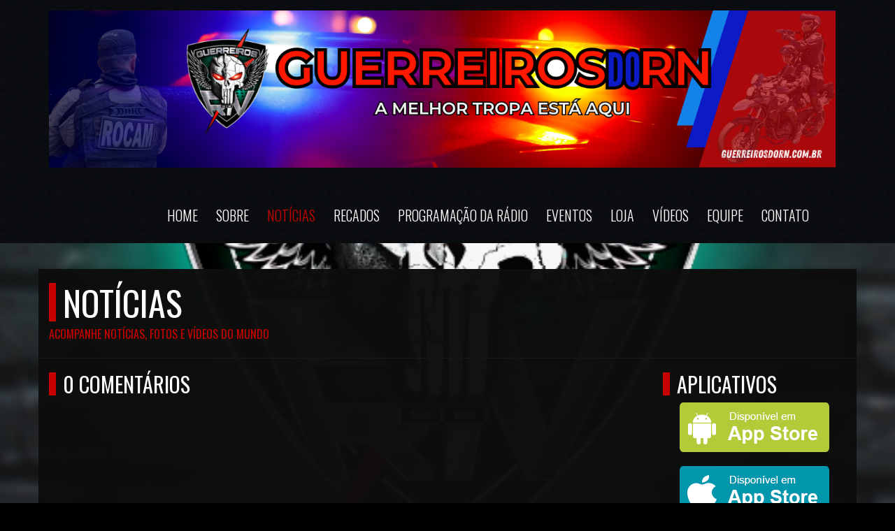

--- FILE ---
content_type: text/html; charset=UTF-8
request_url: https://guerreirosdorn.com.br/news-Marginal_da_BR-101_em_Natal_e_liberada_apos_interdicao_por_conta_de_vazamento
body_size: 3551
content:
<!DOCTYPE html>
<!--[if IE 8]>         <html class="no-js lt-ie9"> <![endif]-->
<!--[if gt IE 8]><!-->
<html class="no-js">
<!--<![endif]-->
<head>
<meta charset="utf-8">
<title>Guerreiros do RN - Notícias</title>

<!--=================================
Meta tags
=================================-->
<META NAME="ROBOTS" CONTENT="NOINDEX, NOFOLLOW">
<meta content="yes" name="apple-mobile-web-app-capable" />
<meta name="viewport" content="minimum-scale=1.0, width=device-width, maximum-scale=1, user-scalable=no" />

	
<!-- Favicon --> 
<link rel="icon" href="admin/assets/img/favicon.jpg">
<link rel="shortcut icon" href="admin/assets/img/favicon.jpg" />

<!--=================================
Style Sheets
=================================-->
<link href='//fonts.googleapis.com/css?family=Oswald:400,700,300' rel='stylesheet' type='text/css'>
<link href='//fonts.googleapis.com/css?family=Roboto:400,400italic,700' rel='stylesheet' type='text/css'>
<link rel="stylesheet" type="text/css" href="assets/css/bootstrap.min.css">
<link rel="stylesheet" href="assets/css/font-awesome.min.css">
<link rel="stylesheet" type="text/css" href="assets/css/jquery.vegas.css">
<link rel="stylesheet" href="assets/css/main.css?v=6.0.0">
<link rel="stylesheet" type="text/css" href="assets/css/red.css?v=6.0.0">
<script async  src="assets/js/modernizr-2.6.2-respond-1.1.0.min.js"></script>
<script defer  src="assets/js/jquery.js"></script>

</head>
<body>

<!--=================================
  Header
  =================================-->
<header>
  <nav class="navbar yamm navbar-default">
    <div class="container">
      <div class="navbar-header">
        <button type="button" class="navbar-toggle fa fa-navicon"></button>
        <a class="navbar-brand" href="home">
            <img src="admin/assets/img/logo10-09-2024-09-42-51.png" alt="logo" />
        </a>
      </div>
      <div class="nav_wrapper">
        <div class="nav_scroll">
          
          <ul class="nav navbar-nav">

            <li class=""><a href="home">Home</a></li>

            <li class=""><a href="sobre">Sobre</i></a></li>

            <li class="active"><a href="noticias">Notícias</i></a></li>

            <li><a href='mural'>Recados</i></a></li>
            <li class=""><a href="programacao">Programação da Rádio</i></a></li>

            <li class=""><a href="eventos">Eventos</a></li>

            <li class=""><a href="fotos">LOJA</a></li>

            <li class=""><a href="videos">Vídeos</a></li>

            <li class=""><a href="equipe">Equipe</a></li>

            <li class=""><a href="contato">Contato</a></li>

          </ul>
        </div>
        <!--/.nav-collapse --> 
        
      </div>
    </div>
  </nav>
</header>

<!--=================================
Vegas Slider Images
=================================-->

<ul class="vegas-slides hidden">
<li><img data-fade="2000"  src="//guerreirosdorn.com.br/admin/data/img/gallery/Bg/_Black History Month Celebrating Instagram Story.png" alt="" /></li>
<li><img data-fade="2000"  src="//guerreirosdorn.com.br/admin/data/img/gallery/Bg/Costas Camisa_.png" alt="" /></li>
<li><img data-fade="2000"  src="//guerreirosdorn.com.br/admin/data/img/gallery/Bg/logo 1500x1500 grn preto e branco.png" alt="" /></li>
<li><img data-fade="2000"  src="//guerreirosdorn.com.br/admin/data/img/gallery/Bg/logo GRN Youtube.png" alt="" /></li>
 
</ul>



<!--=================================
JPlayer (Audio Player)
=================================-->


<div id="ajaxArea">
    <div class="pageContentArea">
      <!--=================================
      bread crums
      =================================-->
        <section class="breadcrumb">
             <div class="container">
                  <div class="row">
                      <div class="col-lg-6 col-md-6 col-sm-6">
                          <h1>Notícias</h1>
                          <h5>Acompanhe notícias, fotos e vídeos do mundo</h5>
                      </div>
                  </div>
             </div>
        </section>
        <div class="clearfix"></div>
      
      
      <!--=================================
      Upcoming events
      =================================-->
      
      <section id="updates">
          <div class="container">
              <div class="row">
              	
                  
      
                  <div class="col-lg-9 col-md-9 col-sm-9">
					  
					  



<link rel="stylesheet" href="http://guerreirosdorn.com.br/admin/css/blog.css">
<style type="text/css">
	.link-none{
		padding-left: 0 !important;
    	margin-bottom: 0 !important;

	}
</style>

<article class="post-comments" ><h1>0 Comentários</h1>
</article><script defer src="assets/js/sharer.min.js"></script><script type="text/javascript">
document.getElementById("botao").addEventListener("click", function(){
  document.getElementById("texto").select();
  document.execCommand("copy");
  document.getElementById("copy-msg").innerHTML = "Copiado!";
  setTimeout(function() {
    document.getElementById("copy-msg").innerHTML = "";
  }, 2000);
});
</script> 					  
					  
                  </div><!--latest news-->

                  
                  
            <div class="col-lg-3 col-md-3 col-sm-3">
             <h1>Aplicativos</h1>
             <div class="banner-app">
            <center><a href="https://play.google.com/store/apps/details?id=appgerenciavel.com.br.guerreirosdorn" target="_bank" width><img src="assets/img/apk.png"></a></center>             <center><a href="https://player.xcast.com.br/player-app-multi-plataforma/10512" target="_bank" width><img src="assets/img/ios2.png"></a></center>            </div>
            <br/>

            <h1> Locutor no Ar</h1>
            <iframe src='admin/includes/locutor/no-ar-home.php' scrolling='no' height='260px' width="260" framespacing='0' frameborder='no' border='0px' noresize></iframe>

<div class="event-feed">
<h1>Peça Sua Música</h1>
<center>
<p>acesse nosso Canal www.youtube.com/guerreirosdorn</p>
</center> 
</div>
<br/>
            
                                          
           
              
            </div>
              </div>
          </div>    
      </section>
  </div><!--pageContent-->
</div><!--ajaxwrap-->    
      <section id="albums">



      	<div class="container">

      		<h1>Anunciantes</h1>





      		<div class="albums-carousel">





      			<div id="foo1">



      			<div class="album">
	<img src="admin/assets/img/anunciantes/7158-2022-12-02.jpg" alt=""/><div class="hover">
	<ul>
		<li><a href="https://cidadehost.com.br/" target="_bank"><span class="fa fa-link"></span></a></li>
	</ul>
	<h3></h3>
	</div>
	</div><div class="album">
	<img src="admin/assets/img/anunciantes/2701-2022-12-02.jpeg" alt="IPTV"/><div class="hover">
	<ul>
		<li><a href="https://wa.me/5584988313842" target="_bank"><span class="fa fa-link"></span></a></li>
	</ul>
	<h3>IPTV</h3>
	</div>
	</div><div class="album">
	<img src="admin/assets/img/anunciantes/2063-2022-12-02.gif" alt=""/><div class="hover">
	<ul>
		<li><a href="https://www.youtube.com/channel/UCbhVg6nVO1sEG-94W-03q0Q/join" target="_bank"><span class="fa fa-link"></span></a></li>
	</ul>
	<h3></h3>
	</div>
	</div><div class="album">
	<img src="admin/assets/img/anunciantes/9842-2022-05-17.gif" alt="Discord Guerreiros do RN"/><div class="hover">
	<ul>
		<li><a href="https://discord.gg/BfTparAnGk" target="_bank"><span class="fa fa-link"></span></a></li>
	</ul>
	<h3>Discord Guerreiros do RN</h3>
	</div>
	</div>



      			</div>

      		</div>



      	</div>
		  <div class="container">
		  </div>
      </section><!--=================================
  Footer
  =================================-->
<!--=================================

  Footer

  =================================-->

<footer>







  <div class="container">



    <div class="row">

      <div class="col-lg-3 col-md-3 col-sm-3">

        <h4><span class="fa fa-sitemap"></span>Menu</h4>

        <div class="row">

          <div class="col-lg-6 col-md-6 col-sm-6">

            <ul class="sitemap">

              <li><a href="home">Home</a></li>

              <li><a href="sobre">Sobre</a></li>

              <li><a href="noticias">Notícias</a></li>

              <li><a href='mural'>Recados</a></li>
              <li><a href="programacao">Programação da Rádio</a></li>

            </ul>

          </div>

          <div class="col-lg-6 col-md-6 col-sm-6">

            <ul class="sitemap">

              <li><a href="eventos">Eventos</a></li>

              <li><a href="fotos">LOJA</a></li>

              <li><a href="videos">Vídeos</a></li>

              <li><a href="equipe">Equipe</a></li>

              <li><a href="contato">Contato</a></li>

            </ul>

          </div>

        </div>

      </div>

      <!--\\column-->

      

      <div class="col-lg-3 col-md-3 col-sm-3">

        <h4><span class="fa fa-info-circle"></span>Informações</h4>

        <p>Guerreiros do RN</p>

        <p>GRNFLIX</p>

        <p>Todos os direitos reservados.</p>

        <a href="https://www.facebook.com/guerreirosdorn" target="_bank"><i class="fa fa-facebook fa-2x"></i></a> 

        <a href="https://twitter.com/guerreirosdorn" target="_bank"><i class="fa fa-twitter fa-2x"></i></a> 

        <a href="https://youtube.com/guerreirosdorn" target="_bank"><i class="fa fa-youtube fa-2x"></i></a> 

        <a href="https://plus.google.com" target="_bank"><i class="fa fa-google-plus fa-2x"></i></a> 

        <a href="https://instagram.com/guerreirosdorn" target="_bank"><i class="fa fa-instagram fa-2x"></i></a>



      </div>

      <!--\\column-->

      
      <div class="col-lg-3 col-md-3 col-sm-3">

        <h4><span class="fa fa-umbrella"></span>Previsão do Tempo</h4>

        

        <div id="cont_bfca9d53f918188f983f4772145d327b"><script type="text/javascript" async src="https://www.tempo.com/wid_loader/bfca9d53f918188f983f4772145d327b"></script></div>
   

      </div>

      <!--\\column-->

      
      <div class="col-lg-3 col-md-3 col-sm-3">

        <h4><span class="fa fa-envelope"></span>Contato</h4>



         <i class="fa fa-envelope-o fa-2x"></i> radioguerreirosdorn@gmail.com
         <br/><br/>

         <i class="fa fa-whatsapp fa-2x"></i> +5584988313842
         <br/><br/>

         <i class="fa fa-facebook fa-2x"></i><a href="https://www.facebook.com/guerreirosdorn" target="_bank"> Facebook</a>

         <br/><br/>

         <i class="fa fa-twitter fa-2x"></i><a href="https://twitter.com/guerreirosdorn" target="_bank"> Twitter</a>



         

                 

      </div>

      <!--\\column--> 

      

    </div>

    <!--\\row-->     



    <ul class="social">

    <hr> 

    
    <br>


        <li><a href="https://www.facebook.com/guerreirosdorn" target="_bank"><span class="fa fa-facebook"></span></a></li>

        <li><a href="https://twitter.com/guerreirosdorn" target="_bank"><span class="fa fa-twitter"></span></a></li>
        <li><a href="https://youtube.com/guerreirosdorn" target="_bank"><span class="fa fa-youtube"></span></a></li>
        <li><a href="https://plus.google.com" target="_bank"><span class="fa fa-google-plus"></span></a></li>
        <li><a href="https://instagram.com/guerreirosdorn" target="_bank"><span class="fa fa-instagram"></span></a></li>
      </ul>

      <p class="text-center">Guerreiros do RN © 2026  - Todos os direitos reservados.</p>

	  	  
	  <p class="text-center"><a href="https://cidadehost.com.br" target="_blank" title="FORNECEDOR: Cidade Host"><img src="https://cidadehost.com.br/images/title.png" width="150" height="150"></a></p>
	  
	  	  
	  
	  
  </div>

  <!--\\container--> 



</footer>



        
<!--=================================
Script Source
=================================--> 

<script defer  src="assets/js/playtop5.js?v=6.0.0"></script>
<script defer  src="assets/js/bootstrap.min.js"></script>
<script defer  src="assets/js/jquery.carouFredSel-6.2.1-packed.js"></script> 
<script defer  src="assets/js/jquery.vegas.min.js"></script> 
<script defer  src="assets/js/main.js"></script>  

	</script>
	
		<script src="/admin/includes/tracker.php?uri=/news-Marginal_da_BR-101_em_Natal_e_liberada_apos_interdicao_por_conta_de_vazamento&ref="></script>
		<script type="text/javascript">

  var _gaq = _gaq || [];

  _gaq.push(['_setAccount', '']);

  _gaq.push(['_trackPageview']);



  (function() {

    var ga = document.createElement('script'); ga.type = 'text/javascript'; ga.async = true;

    ga.src = ('https:' == document.location.protocol ? 'https://ssl' : 'http://www') + '.google-analytics.com/ga.js';

    var s = document.getElementsByTagName('script')[0]; s.parentNode.insertBefore(ga, s);

  })();

</script>

</body>
</html>


--- FILE ---
content_type: text/html; charset=UTF-8
request_url: https://guerreirosdorn.com.br/admin/includes/locutor/no-ar-home.php
body_size: 296
content:
<meta http-equiv="refresh" content="60;URL=no-ar-home.php"> 
																																																																																																																																																						
			<center>
								   <img src="/admin/assets/img/locutores/5484-2021-10-28.png"  width="260" height="260" style="width: 260px; height: 260px;" />
							<div class='event-feed'>
					<h4 style="color: #ADADAD;">Diego Soares</h4>
					<p style="margin: 0 0 0;color: #ADADAD;">INSÔNIA</p>
					<i style="color: #ADADAD;">00:00 - 06:59</i>
				</div>
			</center>
																																														

--- FILE ---
content_type: text/css
request_url: https://guerreirosdorn.com.br/assets/css/main.css?v=6.0.0
body_size: 11213
content:
/*	Table OF Contents
==========================
1-General Styles
2-Navigation
3-Audio Player
4-Social Fonts
5-Albums
6-Breadcrumb
7-Home-Slider
8-Latest News,events,videos
9-Artist
10-photo gallery
11-blog
12-Upcomming Events
13-Sidebar
14-Contact
15-Footer
16-Responsive

/* =========================
   1-Genral
   ========================*/
.loader {
	position: fixed;
	left: 0;
	top: 0;
	width: 100%;
	height: 100%;
	z-index: 9999;
	background: rgba(0,0,0,0.7);
	display: none;
}
body {
	font-family: 'Roboto', sans-serif;
	color: #fff;
	background: #000;
}
a{
	outline:none !important;
}
img{
	max-width:100%;
	height:auto;
}

.top5{
    border-radius: 100px;
}
.top5-numero{
    font-size: 22px;
}
.top5-back{
	background-color: rgba(255, 255, 255, 0.09);
    border: rgba(255, 255, 255, 0.05) solid 1px;
    padding: 7px 0px 0px 5px;
}

.home {
	background: url(../img/BG/Home-BG.jpg) fixed;
}
.chat-borda{
    border-top: 4px solid #e62948;
    border-left: 4px solid #e62948;
    border-right: 4px solid #e62948;
}

#jaxinput{
	background-color:#e62948;
}
#jaxmessages {
    border-right: #e62948 solid 4px;
}
.container {
	background: #0e0e0e;
	background:rgba(14,14,14,0.98);
}
ul, li {
	margin: 0;
	padding: 0;
	list-style: none;
}
h1, h2, h3, h4, h5, h6 {
	font-family: 'Oswald', sans-serif;
}
h1 {
	font-size: 30px;
	text-transform: uppercase;
	position: relative;
	padding-left: 20px;
}
h1:before {
	content: '';
	left: 0;
	top: 0;
	font-size: 30px;
	position: absolute;
	height: 100%;
	width: 10px;
	background: #e62948;
	text-transform: uppercase;
}
.responsive-vimeo {
	position: relative;
	padding-bottom: 56.25%;
	padding-top: 30px;
	height: 0;
	overflow: hidden;
	margin-bottom: 50px;
}
.responsive-vimeo iframe {
	position: absolute;
	top: 0;
	left: 0;
	width: 100%;
	height: 100%;
}
#ajaxArea {
	position: relative;
}
#ajaxArea.loading:after {
	content: "";
	position: fixed;
	left: 0;
	top: 0;
	z-index: 9999;
	height: 100%;
	width: 100%;
	background: url(../img/basic/loading.GIF) no-repeat center center rgba(0,0,0,0.7);
}
/* =========================
   2-Navigation
   ========================*/
header {
	background: #29292b;
	margin-bottom: 37px;
}
#XV-lamp {
	height: 1px;
	position: absolute;
	left: 0;
	width: 100px;
	z-index: 100;
	bottom: 10px;
	background: #000;
}
ul.navbar-nav {
	float: right;
}
.navbar-header {
	font-weight: 700;
}
.navbar-header .logo {
	display: block;
	font-size: 54px;
	line-height: 60px;
	color: #fff;
	font-family: 'Oswald', sans-serif;
}
.logo span {
	color: #e62948;
}
.navbar-header .slogan {
	display: block;
	font-size: 14px;
	color: #fff;
	font-family: 'Oswald', sans-serif;
	text-transform: uppercase;
}
.navbar-default {
	margin-bottom: 0;
	border-radius: 0;
	z-index: 99999;
}
.navbar-default .navbar-nav > .active > a, .navbar-default .navbar-nav > .active > a:hover, .navbar-default .navbar-nav > .active > a:focus {
	color: #e62948;
	background: none;
}
.navbar-default .navbar-nav > li a {
	position: relative;
}
.navbar-brand:before, .navbar-default .navbar-nav > li.active a:before, .navbar-default .navbar-nav > li:hover a:before {
	position: absolute;
	height: 2px;
	content: none;
	width: 100%;
	top: -1px;
	left: 0;
	background: #e62948
}
.navbar-default .navbar-nav > li .dropdown-menu a:before {
	display: none;
}
.navbar-brand {
	position: relative;
}
.navbar-default .navbar-nav > li > a, .navbar-default .navbar-nav > li > a:hover {
	font-size: 20px;
	line-height: 20px;
	color: #fff;
	font-weight: 100;
	text-transform: uppercase;
	text-align: center;
}
.navbar-default .navbar-nav > li > a:hover{
	color: #8a8a8a;
}
.navbar-default {
	background: url(../img/basic/header-pattern.png);
	border: none;
}
.navbar-nav > li {
	margin: 0;
	margin-top:-7px;
	position: relative;
}
.navbar-nav > li:last-child {
	padding-right: 0px;
}
.navbar-nav > li > a {
	font-family: 'Oswald', sans-serif;
	padding: 0;
	outline: none !important;
	overflow: hidden;
	padding-top: 50px;
	padding-bottom: 30px;
	padding-left: 8px;
	padding-right: 10px;
}
.navbar-default .dropdown-menu > li > a {
	text-transform: uppercase;
	font-family: oswald;
	font-size: 16px;
	color: #fff;
	font-weight: 300;
	line-height: 32px;
}
.navbar-default a.disabled {
	pointer-events: none;
	position: relative;
}
.navbar-default a.disabled:after {
	position: absolute;
	left: 0;
	top: 0;
	widows: 100%;
	height: 100%;
	content: "";
	z-index: 999;
	background: #000;
}
.dropdown-menu > li > a:hover, .dropdown-menu > li > a:focus {
	background: #e62948;
}
.navbar-default .container {
	position: relative;
}
.nav-level-down{
	display: none;
}
.navbar-default .navbar-toggle {
	border: none;
	color: #555;
	font-size: 26px;
	height: 40px;
	line-height: 22px;
	top: 25px;
	display: none;
}
.dropdown a i {
	display: none;
}
.navbar-default .navbar-toggle:hover, .navbar-default .navbar-toggle:focus {
	background: none;
}
.navbar-default ul.dropdown-menu {
	background: #161616;
	padding: 0;
	min-width: 20px;
	border-radius: 0;
}
.navbar-nav {
	margin-right: 40px;
}
.navbar-nav > li:hover ul.dropdown-menu {
	display: block;
}

.nav-search {
	position: absolute;
	right: 0;
	top: 30px;
	z-index: 9999;
	background: #e62948;
	overflow: hidden;
	width: 50px;
	transition: all .2s ease;
	-webkit-transition: all .2s ease;
	-moz-transition: all .2s ease;
	-o-transition: all .2s ease;
	-ms-transition: all .2s ease;
}
.nav-search button {
	width: 51px;
	height: 60px;
	background: #e62948;
	color: #fff;
	text-align: center;
	line-height: 60px;
	font-size: 18px;
	border: none;
	float: right;
	position: relative;
	z-index: 999;
}
.nav-search input {
	z-index: 99;
	position: absolute;
	top: 0;
	left: 0;
	width: 688px;
	height: 100%;
	color: #666;
	border: none;
	-webkit-transition: all .9s ease-in-out;
	-moz-transition: all .9s ease-in-out;
	-o-transition: all .9s ease-in-out;
	transition: all .9s ease-in-out;
	padding-left: 10px;
	font-family: 'oswald';
	font-size: 18px;
}
.nav-search:hover input {
	display: block;
}
.nav-search:hover {
	width: 688px;
}
.yamm .nav, .yamm .collapse, .yamm .dropup, .yamm .dropdown {
	position: static;
}
.yamm .container {
	position: relative;
}
.yamm .dropdown-menu {
	left: auto;
}
.yamm .nav.navbar-right .dropdown-menu {
	left: auto;
	right: 0;
}
.yamm .yamm-content {
	padding: 20px 30px;
}
.yamm .dropdown.yamm-fw .dropdown-menu {
	left: 0;
	right: 0;
}
.yamm-artist-info img {
	width: 100%;
	height: auto;
}
.yamm-content h2 {
	font-size: 16px;
	text-transform: uppercase;
	font-family: oswald;
	font-weight: 300;
	margin: 0;
	padding-left: 15px;
	padding-bottom: 15px;
}
.yamm-content h4, .yamm-content a {
	text-decoration: none;
	font-size: 16px;
	font-family: oswald;
	font-weight: 300;
	color: #e62948;
	text-transform: uppercase;
}
.yamm-artist-name {
	border-left: 1px solid #272425;
	border-right: 1px solid #272425;
	padding: 0;
	margin-top: 32px;
}
.yamm-artist-name li {
	padding-left: 25px;
	padding-bottom: 10px;
	line-height: 20px;
	list-style: none;
	display: block;
}
.yamm-content p {
	font-size: 12px;
	font-weight: 300;
	color: #878787;
}
.yamm-artist-album img {
	height: 116px;
	width: 116px;
	float: left;
	margin-right: 18px;
}
.yamm-artist-album h2 {
	padding-left: 0;
}
.yamm-blog img {
	height: auto;
	width: 100%;
}
.yamm-blog h4 {
	line-height: 20px;
}
.yamm-blog-detail img {
	height: 70px;
	width: 70px;
	float: left;
}
.yamm-blog-detail {
	margin-bottom: 24px;
}
.yamm-blog-detail h4 {
	margin: 0;
	line-height: 20px;
	padding-left: 80px;
}
.yamm-blog-detail p {
	padding-left: 80px;
}
.yamm-artist-name li.to-page {
	margin-top: 0;
}
.yamm-artist-name li.to-page a {
	color: #fff;
}
.to-page {
	color: #fff !important;
	margin-top: 5px;
	display: block;
}
header .container {
	background: none !important;
}

/* =========================
   3-Audio Player
   ========================*/

#audio-player .container {
	background: rgba(255, 255, 255, 0);
}
.rock-player {
}
.rock-player .controls {
	position: relative;
	margin: 2px 0px 0px 0px;
}
.rock-player .controls div {
	display: inline-block;
	position: relative;
	margin-right: 2px;
	cursor: pointer;
}
.rock-player .controls .jp-prev, .rock-player .controls .jp-next {
	height: 41px;
	width: 41px;
	border-radius: 50%;
	background-color: #1f1f1f;
	text-align: center;
}

.jp-prev {
	background: url(../jPlayer/controls/prev.png) center center #1f1f1f no-repeat;
}
.jp-next {
	background: url(../jPlayer/controls/next.png) center center #1f1f1f no-repeat;
}
.play-pause {
	position: relative;
	top: 10px;
	height: 40px;
	width: 40px;
	border-radius: 50%;
}
.playListTrigger {
	display: none;
	position:absolute;
	right:20px;
	top:20px;
	z-index:99;
}
.audio-list{
	    margin: 12px 0px 0px 10px;
}
#audio-player .container{
	position:relative;
}
.playListTrigger > a{
	color:#fff;
	font-size:26px;
	outline:none;
}
.jp-play {
	background: url(../jPlayer/controls/play.png) center center #e62948 no-repeat;
}
.jp-pause {
	background: url(../jPlayer/controls/pause.png) center center #e62948 no-repeat;
}

.jp-play-top {
	background: url(../jPlayer/controls/play.png) center center #e62948 no-repeat;
}
.jp-pause-top {
	background: url(../jPlayer/controls/pause.png) center center #e62948 no-repeat;
}
.audio-list-icon {
	float: left;
	position: relative;
	top: 0px;
	height: 40px;
	width: 40px;
	border-radius: 50%;
	background: url(../jPlayer/controls/list.png) center center #e62948 no-repeat;
}
.jp-playlist {
	padding-left: 80px;
}
.jp-playlist h5 {
	color: #e62948;
	margin-bottom: 5px;
}
.jp-playlist .audio-track {
	position: relative;
}
.jp-playlist ul {
	padding: 0;
	list-style: none;
	height: 100%;
}
.mCSB_buttonUp, .mCSB_buttonDown {
	bottom: auto;
	height: 0;
	width: 0;
	top: -900px;
}
.audio-track {
	height: 50px;
	overflow: hidden;
}
.jp-playlist li a {
	font-family: 'Oswald', sans-serif;
	color: #464646;
	font-size: 13px;
	line-height: 25px;
	display: block;
	text-decoration: none;
	outline: none;
}
.jp-playlist li {
	/* border-bottom: 1px solid #FFFFFF; */
	position: relative;
	 margin: -6px;
}
.jp-playlist li a.jp-playlist-item-remove {
	position: absolute;
	top: -4px;
	right: 0px;
	font-size: 30px;
	display: block;
	width: 10px;
	text-align: center;
	display: block !important;
}
.jp-playlist li.jp-playlist-current a {
	color: #fff;
}
.player-status {
	position: relative;
	padding-top: 21px;
}
.audio-timer {
	text-align: right;
	color: #fff;
}
.audio-title, .audio-timer {
	display: block;
	font-size: 15px;
        color: #fff;
	font-family: 'Oswald', sans-serif;
}
.audio-title {
	        margin: 4px 0px;
}
.player-social {
	        margin: -23px 168px
}
.player-social img {
	   border-radius: 50%;
	   width: 20px;
}
.audio-timer {
	position: absolute;
	right: 0;
	        margin: -21px 10px;
}
.audio-progress {
	position: relative;
	background: #303030;
	height: 4px;
	width: 100%;
	border-radius: 2px;
	overflow: hidden;
}
.audio-progress .jp-seek-bar {
	position: absolute;
	left: 0;
	top: 0;
	min-height: 4px;
	width: 100%;
}
.audio-progress .audio-play-bar {
	position: absolute;
	left: 0;
	top: 0;
	min-height: 4px;
	height: 100%;
	background: #e62948;
}
/* @group volume controls */
.jp-state-no-volume .jp-volume-controls {
  display: none; }

.jp-volume-controls {
	position: relative;
	top: -7px;
	left: 10px;
	width: 63px; }

.jp-audio-stream .jp-volume-controls {
  left: 70px; }

.jp-video .jp-volume-controls {
  top: 12px;
  left: 50px; }

.jp-volume-controls button {
  display: block;
  position: absolute;
  overflow: hidden;
  text-indent: -9999px;
  border: none;
  cursor: pointer; }

.jp-mute,
.jp-volume-max {
  width: 18px;
  height: 15px; }

.jp-volume-max {
  left: 103px; }

.jp-mute {
  background: url("jplayer.blue.monday.png") 0 -170px no-repeat; }

.jp-mute:focus {
  background: url("jplayer.blue.monday.png") -19px -170px no-repeat; }

.jp-state-muted .jp-mute {
  background: url("jplayer.blue.monday.png") -60px -170px no-repeat; }

.jp-state-muted .jp-mute:focus {
  background: url("jplayer.blue.monday.png") -79px -170px no-repeat; }

.jp-volume-max {
  background: url("jplayer.blue.monday.png") 0 -186px no-repeat; }

.jp-volume-max:focus {
  background: url("jplayer.blue.monday.png") -19px -186px no-repeat; }

.jp-volume-bar {
  position: absolute;
  overflow: hidden;
  background-color: #fff;
  top: 1px;
  left: 16px;
  width: 80px;
  height: 5px;
  cursor: pointer; }

.jp-volume-bar-value {
  background-color: #e62948 ;
  width: 0px;
  height: 5px;
  top: -5px }

/* @end */



/* =========================
   4-Social Fonts
   ========================*/
.social {
	margin: 0;
	padding: 5px;
	text-align: center;
}
.social li a {
	color: #444445;
	line-height: 29px;
	text-align: center;
	font-size: 18px;
	border: 1px solid #2b2b2b;
	height: 29px;
	width: 29px;
	display: block;
	text-decoration: none;
}
.social li {
	display: inline-block;
	padding: 2.5px;
}
.social li:hover a {
	color: #e62948;
}
/* =========================
   5-Albums
   ========================*/

#albums .container {
	position: relative;
	padding-bottom: 20px;
	overflow: hidden;
}
.album {
	position: relative;
	float: left;
	width: 270px;
	height: 270px;
	margin-right: 15px;
}
.recent-album-list .album {
	margin-left: 7px;
	margin-right: 7px;
	margin-bottom: 10px;
}
.album-wrapper {
	position: relative;
	display: table;
}
.album img {
	width: 100%;
	height: 270px;
	max-width: 270px;
}

.album.wide img {
	max-width: 100%;
}
.album .hover {
	position: absolute;
	height: 100%;
	width: 100%;
	top: 0;
	left: 0;
	border: 6px solid #fdfdfd;
	background: rgba(14,14,14,.85);
	overflow: hidden;
	opacity: 0;
	-ms-filter: "progid:DXImageTransform.Microsoft.Alpha(Opacity=0)";
	filter: alpha(opacity=0);
	-moz-opacity: 0;
	-khtml-opacity: 0;
	transition: all .2s ease-in-out;
	-webkit-transition: all .2s ease-in-out;
	-moz-transition: all .2s ease-in-out;
	-o-transition: all .2s ease-in-out;
	-ms-transition: all .2s ease-in-out;
}
.album .hover ul {
	margin: 0;
	padding: 0;
	margin-top: 60px;
	text-align: center;
	margin-bottom: 30px;
	transition: all .4s ease-in-out;
	-webkit-transition: all .4s ease-in-out;
	-moz-transition: all .4s ease-in-out;
	-o-transition: all .4s ease-in-out;
	-ms-transition: all .4s ease-in-out;
}
.album .hover h2, .album .hover h3 {
	margin: 0;
	padding: 0;
	text-transform: uppercase;
	padding-left: 50px;
}
.album .hover h2 {
	font-size: 30px;
	line-height: 32px;
	color: #e62948;
	transition: all .4s ease-in-out;
	-webkit-transition: all .4s ease-in-out;
	-moz-transition: all .4s ease-in-out;
	-o-transition: all .4s ease-in-out;
	-ms-transition: all .4s ease-in-out;
}
.album .hover h3 {
	font-size: 20px;
	line-height: 25px;
	color: #fff;
	transition: all .4s ease-in-out;
	-webkit-transition: all .4s ease-in-out;
	-moz-transition: all .4s ease-in-out;
	-o-transition: all .4s ease-in-out;
	-ms-transition: all .4s ease-in-out;
}
.album:hover .hover {
	opacity: 1;
	-ms-filter: "progid:DXImageTransform.Microsoft.Alpha(Opacity=100)";
	filter: alpha(opacity=100);
	-moz-opacity: 1;
	-khtml-opacity: 1;
}
.album:hover ul {
	margin-top: 97px;
}
.album:hover h2, .album:hover h3 {
	padding-left: 12px;
}
.album .hover li {
	display: inline-block;
	list-style: none;
	background: #e62948;
	text-align: center;
}
.album .hover li a {
	display: block;
	text-decoration: none;
	font-size: 29px;
	color: #fff;
}
.album .hover li {
	height: 65px;
	overflow: hidden;
	margin-left: 4px;
	margin-right: 4px;
	width: 65px;
	line-height: 65px;
	border-radius: 50%;
}
.albums-carousel {
	padding-top: 15px;
}
.top-carouselnav {
	position: absolute;
	top: 20px;
	right: 15px;
	width: 65px;
}
.top-carouselnav a {
	display: block;
	height: 29px;
	width: 29px;
	background: #262525;
	color: #e62948;
	text-align: center;
	line-height: 29px;
	text-decoration: none;
	font-size: 16px;
	margin-left: 3px;
	position: absolute;
	top: 0;
}
a.prev-album {
	left: 0;
}
a.next-album {
	right: 0;
}
#recent-albums {
	position: relative;
}
#recent-albums h4 {
	text-transform: uppercase;
	padding-left: 15px;
	padding-bottom: 10px;
}
.recent-album {
	margin-bottom: 47px;
}
.recent-album img {
	width: 100%;
	height: auto;
}
.recent-album-list {
	border-bottom: 2px solid #171717;
	padding-bottom: 34px;
}
.album-purchase img {
	max-width: 100%;
	height: auto;
	margin-bottom: 22px;
	margin-top: 32px;
}
.album-purchase a {
	display: block;
	background: #1a1a1a;
	color: #e62948;
	font-size: 15px;
	font-family: oswald;
	font-family: 300;
	text-transform: uppercase;
	text-decoration: none;
	padding: 12px 12px 12px 15px;
	border-radius: 5px;
	margin-bottom: 12px;
}
.album-purchase a span {
	color: #fff;
	float: right;
}
.album-detail-content h3 {
	text-transform: uppercase;
	font-size: 18px;
	line-height: 20px;
	margin: 0;
	margin-top: 32px;
	margin-bottom: 13px;
}
.album-detail-content h4 {
	text-transform: uppercase;
	font-size: 38px;
	line-height: 20px;
	color: #e62948;
	margin-bottom: 22px;
}
.album-detail-content li {
	display: inline-block;
	color: #ffbd00;
	margin-bottom: 15px;
}
.album-detail-content li span {
	color: #fff;
	font-size: 14px;
	font-family: roboto;
	font-weight: 300;
	margin-right: 10px;
}
.album-detail-content p {
	color: #878787;
	font-weight: 300;
	line-height: 26px;
	font-family: roboto;
	padding-bottom: 35px;
}
.related-albums {
	margin-top: 65px;
}
.related-album {
	float: left;
	margin-right: 30px;
	margin-top: 25px;
}
.related-album img {
	max-width: 170px;
	width: 100%;
	height: auto;
}
.related-album h3 {
	color: #fff;
	font-size: 14px;
	line-height: 20px;
	text-transform: uppercase;
	margin: 0;
	margin-top: 24px;
}
.related-album h4 {
	color: #e62948;
	font-size: 12px;
	line-height: 20px;
	text-transform: uppercase;
	margin: 0;
}
/* =========================
   6-Breadcrumb
   ========================*/
.breadcrumb {
	position: relative;
	background: none;
	padding: 0;
	margin-bottom: 0;
}
.breadcrumb .row {
	border-bottom: 1px solid #171717;
}
.breadcrumb h1 {
	font-size: 50px;
}
.breadcrumb h5 {
	font-size: 16px;
	font-family: oswald;
	color: #e62948;
	text-transform: uppercase;
	padding-bottom: 15px;
}
.breadcrumb ul {
	margin: 5px 0;
	padding-top: 80px;
	text-align: right;
}
.breadcrumb li {
	margin: 0;
	padding: 0;
	display: inline-block;
}
.breadcrumb li a {
	text-decoration: none;
	text-transform: capitalize;
}
.breadcrumb li, .breadcrumb li a {
	color: #828282;
	font-size: 12px;
	line-height: 18px;
}
.breadcrumb li:after {
	content: '/';
	padding: 0 3px;
}
.breadcrumb li:last-child:after {
	content: '';
}
/* =========================
   7-Home-Slider
   ========================*/
#home-slider {
	position: relative;
}
#home-slider .container {
	background-image: url(../img/basic/header-pattern.png);
}
.slider-nav {
	position: absolute;
	bottom: 52px;
	left: 20px;
	z-index: 999;
}
#homeSliderNav {
	display: none;
}
.flexslider .slides > li {
	position: relative;
}
.flex-caption {
	position: absolute;
	max-width: 435px;
	bottom: 52px;
	left: 115px;
	border-right: 6px solid #e62948;
}
.flex-caption h2 {
	margin: 0;
	padding: 0;
	line-height: 40px;
	text-transform: uppercase;
	padding: 14px;
	font-size: 30px;
	color: #fff;
	background: rgba(0,0,0,.3)
}
.home-inner {
	position: relative;
	margin-bottom: 15px;
	overflow:hidden;
}
.slider-nav a {
	display: inline-block;
	outline: none;
	background: #000000;
	opacity: .5;
	-ms-filter: "progid:DXImageTransform.Microsoft.Alpha(Opacity=50)";
	filter: alpha(opacity=50);
	-moz-opacity: .5;
	-khtml-opacity: .5;
	width: 45px;
	height: 67px;
	line-height: 67px;
	text-align: center;
	color: #fff;
	font-size: 18px;
	text-decoration: none;
}
#home-slider .container {
	padding-top: 15px;
}
/* =========================
   8-Latest News,events,videos
   ========================*/
.events_showcase {
	font-family: 'Oswald', sans-serif;
}
.events_showcase {
	margin-top: -45px;
	width: 100%;
}
.events_showcase .container {
	background: #1f1f1f;
}
.event_calender {
	position: relative;
}
.event_calender {
	max-width: 420px;
	margin-left: auto;
	margin-right: auto;
}
.events_showcase h6 {
	text-transform: uppercase;
	font-size: 14px;
	font-weight: 600;
	color: #fff;
	padding: 20px 0;
	margin-bottom: 25px;
	border-bottom: 1px solid #2c2c2c;
}
.events_showcase h5 {
	text-transform: uppercase;
	font-size: 14px;
	font-weight: 600;
	color: #e62948;
	max-width: 420px;
	margin-left: auto;
	margin-right: auto;
	text-align: left;
}
.events_showcase h5 {
	color: #e62948;
}
.events_showcase .dropdown-menu li a:hover {
	background: #282828;
	color: #fff;
}
.events_showcase .event-feed a.btn {
	background: #e62948;
}
.events_showcase .event-feed {
	border-bottom: 1px solid #2c2c2c;
}
.events_showcase .btn-group, .events_showcase .btn-group button {
	width: 100%;
	max-width: 420px;
	margin: 0 auto;
	text-align: left;
	color: #fff;
	text-transform: uppercase;
}
.events_showcase .btn-group {
	margin-bottom: 20px;
}
.btn-group button:hover, .btn-group button:focus, .btn-group button:active {
	color: #fff !important;
}
.events_showcase .btn-group .btn {
	background: #282828;
}
.btn-group button span {
	position: absolute;
	top: 10px;
	right: 10px;
	font-size: 14px;
	color: #484848;
}
.events_showcase h6 span {
	color: #e62948;
}
.events_showcase h3 {
	color: #fff;
	font-size: 18px;
	text-transform: uppercase;
	border-bottom: 1px solid #2c2c2c;
	padding-bottom: 10px;
}
.events_showcase h3 span {
	color: #e62948;
}
.event_calender th {
	background: none;
	text-align: center;
	text-transform: uppercase;
	height: 20px;
	width: 60px;
	color: #4e4e4e;
	font-size: 18px;
	font-weight: 700;
}
.event_calender td {
	text-align: center;
	height: 60px;
	width: 60px;
	background: #282828;
	border-right: 3px solid #1f1f1f;
	font-size: 24px;
	color: #e62948;
}
.event_calender .other-month {
	color: #616161;
}
.event_calender td:last-child {
	border-right: none;
}
.event_calender tr {
	background: #1f1f1f;
	border-bottom: 3px solid #1f1f1f;
}
.event_calender tr:last-child {
	border-bottom: none;
}
#updates {
	position: relative;
}
#updates .container {
	padding-bottom: 25px;
	border-bottom: 1px solid #171717;
}
.h-events {
	background-color: #171717;
	position: relative;
	margin-bottom: 15px;
}
.event-feed {
	position: relative;
	
	padding-top: 20px;
	border-bottom: 1px solid #171717;
}
.event-detail {
	display: table;
}
.event-feed img {
	width: 100%;
	/*max-width: 150px;*/
	margin-right: 10px;
	max-height: 150px;
	height: auto;
	float: left;
}
.event-feed.latest img {
	width: 100%;
	height: auto;
	float: none;
	max-width: 100%;
}
.h-events .event-feed:after {
	content: '';
	width: 1px;
	background: #1f1f1f;
	height: 86%;
	position: absolute;
	top: 7%;
	right: 0;
}
.event-feed .date {
	font-family: 'Oswald', sans-serif;
	float: left;
}
.event-feed .date .day {
	display: block;
	color: #ffffff;
	font-size: 30px;
}
.event-feed .date .month {
	font-size: 18px;
	color: #717171;
}
.event-feed h5, .event-feed p {
	
}
.event-feed h5 {
	color: #e62948;
	text-align: center;
	font-size: 25px;
	margin: 0;
	
}

.event-feed2 h5, .event-feed2 p {
	margin: 0px 0px 0px 50px;
	
}

.event-feed2 h3{
	margin: 20px 0px 0px 23px;
	font-size: 18px;
}
.event-feed2 h5 {
	color: #e62948;
	font-size: 18px;
	margin: -18px 0px 0px 50px;
	
}

.event-feed h2 {
	color: #e62948;
	text-align: center;
	font-size: 20px;
	margin: 0;
	
}

.event-feed h6 {
	color: #fff;
	font-size: 16px;
	
}

.event-feed p {
	color: #ffffff;
	text-align: center;
	font-size: 16px;

}
.event-feed a.btn, .latest-post a.btn {
	background: #1f1f1f;
	border-radius: 4px;
	color: #fff;
	text-decoration: none;
	text-transform: uppercase;
	font-weight: 400;
	font-size: 14px;
	padding: 9px 17px;
	position: relative;
	margin-top: 10px;
	margin-left: 20px;
	font-family: 'Oswald', sans-serif;
}
.event-feed a.btn:hover, .latest-post a.btn:hover {
	background: #e62948;
}
.btn.sold-out:hover {
	background: #1f1f1f !important;
	cursor: not-allowed;
}
.more-events a {
	background: #e62948;
	width: 100%;
	height: auto;
	display: block;
	font-family: oswald;
	font-size: 18px;
	color: #FFF;
	text-decoration: none;
	text-align: center;
	text-transform: uppercase;
	padding-top: 38px;
	padding-bottom: 59px;
}
.more-events a b {
	font-size: 40px;
	margin-right: 15px;
}
.news-feed, .latest-post {
	position: relative;
	padding-top: 20px;
	padding-bottom: 8px;
}
.news-feed img, .latest-post img {
	width: 180px;
    height: 120px;
    float: left;
    margin-bottom: 5px;
    border-radius: 5px;
}
.news-feed h2 .feed2{
	font-size: 20px;
}
.news-feed h2, .news-feed a, .latest-post h2 {
	margin: 0;
	text-decoration: none;
	display: block;
	padding: 0;
	color: #fff;
	font-size: 16px;
	color: #fff;
	padding-left: 200px;
	margin-bottom: 10px;
}
.news-feed h2:hover, .news-feed a:hover, .latest-post h2:hover, .latest-post h2 a:hover {
	color: #e62948;
}
.news-feed h2 a {
	padding-left: 0;
}
.news-feed ul, .latest-post ul {
	padding: 0;
	margin: 0;
	padding-left: 200px;
}
.news-feed li, .latest-post li {
	list-style: none;
	display: inline-block;
	margin-right: 8px;
	font-size: 13px;
	color: #5e5e5e;
	font-weight: 400;
}
.news-feed li span, .latest-post li span {
	color: #e62948;
	padding-right: 5px;
}
.news-feed p {
	padding-left: 200px;
	color: #B5B5B5;
	font-size: 13px;
}
.latest-post p {
	padding-left: 110px;
	color: #B5B5B5;
	font-size: 14px;
}
.news-feed.style-news img {
	width: 100%;
	max-width: 355px;
}
.news-feed.style-news h2 {
	font-size: 22px;
	padding-left: 385px;
}
.news-feed.style-news h2 a {
	font-size: 22px;
}
.news-feed.style-news p {
	font-size: 15px;
	padding-left: 385px;
	padding-bottom: 92px;
}
.news-feed.style-news ul {
	padding-left: 385px;
}
.news-wrapper img {
	width: 100%;
	max-width: 156px;
}
.news-wrapper h2, .news-wrapper ul, .news-wrapper p {
	padding-left: 185px;
}
.news-feed-btn {
	border-top: 1px solid #171717;
	margin-top: 30px;
	text-align: center;
}
.news-feed-btn a {
	padding: 5px 10px;
	background: #171717;
	color: #8b8b8b;
	text-decoration: none;
	font-size: 13px;
	font-family: oswald;
	font-weight: bold;
	border-radius: 2px;
}
.news-feed-btn a:hover {
	background: #e62948;
	color: #FFF;
}
.news-feed-btn li {
	display: inline-block;
	padding-right: 8px;
}
.news-feed-btn ul {
	padding-top: 20px;
}
#videos, #artists {
	position: relative;
}
.video-feed {
	position: relative;
	padding-top: 20px;
	padding-bottom: 5px;
}
.latest-videos {
	position: relative;
}
.video-feed img {
	width: 100%;
	height: auto;
}
.video-feed a {
	position: absolute !important;
	background: #e62948;
	text-align: center;
	border-radius: 50%;
	text-decoration: none;
	top: 50%;
	margin-top: -24px;
	margin-left: -40px;
	left: 50%;
	display: block;
	height: 57px;
	width: 57px;
	color: #fff;
	line-height: 57px;
	font-size: 26px;
}
.video-feed a span {
	color: #fff !important;
}
#videos .video-feed a {
	margin-top: -55px;
}
.video-feed h6 {
	font-size: 12px;
	line-height: 14px;
	color: #fff;
	font-weight: 400;
	text-transform: uppercase;
	position: absolute;
	left: 0;
	bottom: -5px;
	background: #000;
	padding: 10px;
}
.video-feed h5 {
    position: absolute;
    left: 0;
    bottom: 0px;
    background: #000;
    opacity: 0.9;
    font-size: 12px;
    color: #FFF;
    height: 25px;
    width: 100%;
    line-height: 25px;
    padding-left: 16px;
    margin: 0;
}
.latest-videos .video-feed a {
	width: 70px;
	height: 70px;
	line-height: 70px;
}
.latest-videos .video-feed {
	margin-bottom: 20px;
}
.store-item img {
	padding-top: 18px;
	width: 100%;
	height: auto;
}
.store-item h3 {
	font-family: oswald;
	font-size: 20px;
	color: #e62948;
	width: 120px;
	float: left;
	text-transform: uppercase;
	line-height: 25px;
}
.store-item h5 {
	font-family: oswald;
	font-size: 20px;
	line-height: 39px;
	text-align: end;
}
.store-item a {
	color: #FFF;
	text-transform: uppercase;
	text-decoration: none;
	padding-top: 10px;
	padding-right: 22px;
	padding-bottom: 10px;
	padding-left: 10px;
	text-align: center;
	font-family: oswald;
	font-size: 14px;
	background: #1f1f1f;
	margin-right: 31px;
	margin-top: 4px;
}
.store-item a:hover {
	background: #e62948;
	color: #FFF;
}
.store-item a b {
	padding-right: 10px;
}
/* =========================
   9-Artist
   ========================*/
 
.track_player {
	display: none !important;
}

.artist .artistFace{
	margin-top: 40px;
}
.artist-tracks h1 {
	margin-bottom: 30px;
}
.no-ar{
    margin: 1px 0px 0px 46px;
    position: absolute;
}
.artist-tracks .track{
	width:100%;
	clear: both;
	width:100%;
}
.artist a {
	color: #e62948;
	font-size: 20px;
	font-family: oswald;
	text-transform: uppercase;
	text-align: center;
	margin-top:10px;
	margin-bottom:20px;
	display: block;
	text-decoration: none;
}
.artist-list {
	margin-top: 10px;
	padding-bottom: 60px;
}
.artist-detail .artist {
	width: 100%;
	height: auto;
}
.artist-detail-content {
	text-align: left;
	border-bottom: 2px solid #171717;
}
.artist-detail-content h3 {
	font-size: 30px;
	color: #e62948;
	text-transform: uppercase;
	margin-top: 34px;
	margin-bottom: 20px;
}
.artist-detail-content p {
	color: #878787;
	line-height: 26px;
	padding-bottom: 15px;
}
.artist-tracks {
	text-align: left;
}
.track {
	margin-top: 1px;
	position: relative;
}
.alreadyAdded-warning {
	clear: both;
	display: none;
	font-size: 16px;
	padding: 10px;
	line-height: 20px;
	color: #fff;
	background: #e62948;
}
.alreadyAdded-warning button {
	padding: 5px 25px;
	background: #1f1f1f;
	border-radius: 4px;
	color: #fff;
	margin: 0 4px;
	font-size: 16px;
}
.alreadyAdded-warning button:hover {
	color: #e62948;
}
.track div {
	margin: 0;
	display: inline-block;
	float: left;
	padding:0 15px;
	text-transform: uppercase;
	font-size: 14px;
	font-weight: 800;
	color: #3e3e3e;
	background: #1a1a1a;
}
.artist-tracks .track div{
	min-height:40px;
	line-height:40px;
	overflow:hidden;
}
.track div.track_title{
	overflow:hidden;
	max-height:30px;
}
.track.even .track_title, .track.even .track_release {
	background-color: #141414;
}
.track .track_title {
	color: #e62948;
	min-width: 150px;
}
.track_listen span {
	cursor: pointer;
	color: #3e3e3e;
	line-height: 16px;
	padding: 0;
	text-align: left;
	margin: 0;
}
.track_listen span i {
	display: inline-block;
	margin-left: 10px;
	height: 27px;
	width: 27px;
	border: 1px solid #3c3c3c;
	border-radius: 50%;
	font-size: 10px;
	line-height: 27px;
	text-align: center;
	color: #e62948;
	position: relative;
	top: -2px;
}
.track .track_release span {
	color: #e62948;
}
.track .track_listen {
	background: #242424;
}
.track .track_buy {
	color: #fff;
	background: #e62948;
	display: block;
}
.track_buy a {
	margin: 0;
	color: #fff;
	font-size: 14px !important;
	font-weight: 800;
}
.track .track_buy i {
	margin-right: 5px;
}
/*=============================*/

.album-tracks .track div {
	display: block;
	background: none;
	font-size: 14px;
	line-height: 25px;
	font-family: roboto;
	font-weight: 300;
	text-transform: capitalize;
}
.album-tracks .track li {
	display: block;
	clear: both;
	padding-top:15px;
	padding-bottom:5px;
	border-bottom: 1px solid #1a1a1a;
}
.album-tracks .track li.track-head{
	padding-bottom:0;
}

.album-tracks .track .track_title {
	color: #fff;
	width: 40%;
	padding-left: 22px;
}
.album-tracks .track .track_time {
	width: 8%;
	color: #4a4a4a;
}
.album-tracks .track .track_popularity {
	width: 19%;
}
.album-tracks .track .track_listen {
	width: 10%;
}
.album-tracks .track .track_listen span {
	text-decoration: none;
}
.album-tracks .track .track_buy {
	width: 23%;
}
.album-tracks .track .track_popularity ul {
	margin: 4px 0 0;
	padding: 0;
	border: none;
}
.album-tracks .track .track_popularity li {
	height: 15px;
	width: 5px;
	background: #4a4a4a;
	display: inline-block;
}
.album-tracks .track .track_popularity li.active {
	background: #ffc11a;
}
.album-tracks .track .track_buy a {
	color: #e62948;
	font-family: oswald;
	font-weight: 300;
	font-size: 13px;
	text-transform: uppercase;
	text-decoration: none;
}
.album-tracks .track{
	margin-top:30px;
}
.album-tracks .track li.track-head{
	background: #1a1a1a;
	padding-top:10px;
	padding-bottom:10px;
}
.album-tracks .track li.track-head div{
	font-size: 15px;
	line-height: 26px;
	font-family: oswald;
	color: #e62948;
	text-transform: uppercase;
	margin-top:0;
}
/*==================
10-photo gallery
===================*/
.isotope, .isotope .isotope-item { /* change duration value to whatever you like */
	-webkit-transition-duration: 0.8s;
	-moz-transition-duration: 0.8s;
	-ms-transition-duration: 0.8s;
	-o-transition-duration: 0.8s;
	transition-duration: 0.8s;
}
.isotope {
	-webkit-transition-property: height, width;
	-moz-transition-property: height, width;
	-ms-transition-property: height, width;
	-o-transition-property: height, width;
	transition-property: height, width;
	overflow: visible !important;
}
.isotope .isotope-item {
	-webkit-transition-property: -webkit-transform, opacity;
	-moz-transition-property: -moz-transform, opacity;
	-ms-transition-property: -ms-transform, opacity;
	-o-transition-property: -o-transform, opacity;
	transition-property: transform, opacity;
}
/**** disabling Isotope CSS3 transitions ****/

.isotope.no-transition, .isotope.no-transition .isotope-item, .isotope .isotope-item.no-transition {
	-webkit-transition-duration: 0s;
	-moz-transition-duration: 0s;
	-ms-transition-duration: 0s;
	-o-transition-duration: 0s;
	transition-duration: 0s;
}
.isotope-hidden.isotope-item {
	pointer-events: none;
	z-index: 1;
}
#gallery {
	position: relative;
}
.photo-gallery {
	position: relative;
	display: none;
	border-bottom: 2px solid #171717;
}
.photo-gallery img {
	width: 100%;
	height: auto;
}
.photo-filter {
	padding-top: 36px;
	padding-bottom: 30px;
}
.photo-filter h5 {
	font-size: 16px;
	color: #5a5a5a;
	text-transform: uppercase;
	font-family: oswald;
	float: left;
	margin: 0;
	padding-right: 20px;
	padding-top: 3px;
}
.photo-filter li {
	display: inline-block;
}
.photo-filter li a {
	text-decoration: none;
	font-size: 16px;
	color: #FFF;
	text-transform: uppercase;
	font-family: oswald;
}
.photo-filter li a:hover {
	color: #e62948;
}
.photo-filter li:after {
	content: '/';
	padding: 10px;
	font-size: 16px;
	color: #343434;
}
.photo-filter li:last-child:after {
	content: '';
}
.photo-item {
	overflow: hidden;
	position: relative;
	text-align: center;
	float: left;
	width: 31.2%;
	margin-left: 1%;
	margin-right: 1%;
	margin-bottom: 40px;
}
.photo-item .fig-caption {
	position: absolute;
	left: 0;
	bottom: -30%;
	font-size: 20px;
	font-family: oswald;
	background: #e62948;
	display: block;
	width: 100%;
	line-height: 24px;
	padding: 10px 0px;
	-webkit-transition: all 0.3s ease-in;
	-moz-transition: all 0.3s ease-in;
	-o-transition: all 0.3s ease-in;
	transition: all 0.3s ease-in;
}
.photo-item:hover .fig-caption {
	bottom: 0%;
}
.photo-item .fig-caption a {
	color: #fff;
	display: block;
	text-decoration: none;
}
/* =========================
   11-blog
   ========================*/

/*latest from blog*/
blockquote{
	display:block;
	font-size: 15px;
	line-height: 24px;
	margin-left: 60px;
	margin-top: 55px;
	margin-bottom: 20px;
	border-left:4px solid #e62948;
}
#blog {
	position: relative;
}
#blog .container {
	padding-bottom: 80px;
}
#latest-blog h1 {
	margin-left: 15px;
}
#latest-blog .container {
	position: relative;
	padding-top: 15px;
	padding-bottom: 70px;
}
.blog-post {
	position: relative;
	padding-bottom: 45px;
	margin-top: 17px;
	color: #ffffff;
	font-size: 13px;
}
.blog-post p {
	color: #ffffff;
	font-size: 13px;
	height: 0;
	overflow: hidden;
	text-transform: none;
	-webkit-transition: all 0.3s ease-in;
	-moz-transition: all 0.3s ease-in;
	-o-transition: all 0.3s ease-in;
	transition: all 0.3s ease-in;
}
.blog-post:hover p {
	height: 55px;
}
.blog-post h2, .blog-post a {
	font-size: 16px;
	display: block;
	text-decoration: none;
	text-transform: uppercase;
	font-weight: 400;
	color: #fff;
	line-height: 18px;
}
.blog-post img {
	width: 100%;
	height: auto;
}
.blog-post .hover {
	padding: 14px;
	position: absolute;
	bottom: 0;
	left: 0;
	width: 80%;
	background-color: #171717;
	border-top: 3px solid #e62948;
	-webkit-transition: all 0.4s ease-in-out;
	-moz-transition: all 0.4s ease-in-out;
	-o-transition: all 0.4s ease-in-out;
	transition: all 0.4s ease-in-out;
}
.blog-post .hover ul {
	margin: 0;
	padding: 0;
	color: #5e5e5e;
}
.blog-post:hover .hover {
	background-color: #e62948;
	color: #fff;
}
.blog-post:hover ul {
	color: #fff;
}
.blog-post .hover ul:before {
	content: 'by';
	text-transform: none !important;
}
.blog-post .hover li {
	list-style: none;
	display: inline-block;
	line-height: 20px;
	font-size: 13px;
	text-transform: none !important;
}
.blog-post .hover li:before {
	content: '/';
	padding-right: 2px;
	padding-left: 2px;
}
.blog-post .hover li:first-child:before {
	padding: 0;
	content: '';
}
.latest-post img {
	width: 100%;
	height: auto;
	float: none;
}
.latest-post h2, .latest-post p, .latest-post ul {
	padding-left: 0;
}
.latest-post h2 {
	font-size: 34px;
	padding-top: 30px;
}
.latest-post h2 a {
	color: #fff;
	text-decoration: none;
}
.latest-post{
	font-size: 15px;
}
.latest-post a.btn {
	margin-left: 0;
}
.latest-post.detail p {
	padding-top: 20px;
}


.comment-write b, .comment-read b {
	font-size: 46px;
	padding: 4px 10px 2px 10px;
	background: #e62948;
	float: left;
	margin-right: 12px;
}
.comment-write input {
	background: #fff;
	color: #a3a3a3;
	font-size: 18px;
	line-height: 30px;
	font-family: roboto;
	border: none;
	padding: 18px;
	width: 88%;
}
.comment-write {
	margin-top: 20px;
	margin-bottom: 42px;
}
.comment-read {
	padding-top: 20px;
	position: relative;
}
.comment-read:after {
	content: '';
	position: absolute;
	left: 0;
	bottom: 0;
	width: 100%;
	height: 1px;
	background: #242424;
}
.comment-read:last-child:after {
	content: '';
	display: none;
}
.comment-read h3 {
	color: #fff;
	font-size: 16px;
	line-height: 30px;
	font-family: oswald;
	font-weight: bold;
	text-transform: uppercase;
	float: left;
	margin: 0;
}
.comment-read h4 {
	color: #e62948;
	font-size: 13px;
	line-height: 10px;
	font-family: roboto;
	text-transform: uppercase;
	text-align: right;
}
.comment-read p {
	color: #878787;
	font-size: 15px;
	line-height: 26px;
	font-family: roboto;
	padding-left: 68px;
}
.comment-reply i {
	color: #474747;
	font-size: 30px;
	float: left;
	padding-left: 15px;
	padding-right: 20px;
	padding-top: 25px;
}
.comment-reply p {
	padding-left: 68px;
}
.comment-read li {
	display: inline-block;
	padding-right: 10px;
	text-transform: capitalize;
}
.comment-read ul {
	text-align: right;
	padding-bottom: 10px;
}
.comment-ul i, .comment-reply .comment-ul i {
	color: #e62948;
	margin-right: 5px;
	margin-left: 8px;
	font-size: 15px;
	float: none;
	padding: 0;
}
.comment-ul span {
	color: #17bd13;
	margin-right: 5px;
}
.comment-ul li a {
	text-decoration: none;
	color: #fff;
}
.comment-ul .fa fa-border {
	border: none;
	border-left: 2px solid #222222;
	border-right: 2px solid #222222;
	border-radius: 0;
}
.comment-reply {
	background: #191919;
	padding: 10px;
	/*margin-top: 20px;*/
}
.comment-reply i {
	color: #474747;
	font-size: 30px;
	float: left;
}
/*====================
12-Upcomming Events
=======================*/

#latest-events {
	position: relative;
}
.event-map {
	height: 240px;
	width: 100%;
	margin-top: 20px;
}
.event-feed.latest .day {
	background: #e62948;
	width: 70px;
	font-size: 32px;
}
.event-feed.latest .month {
	background: #212121;
	width: 70px;
	display: block;
	font-size: 16px;
	line-height: 29px;
	color: #FFF;
}
.event-feed ul {
	margin-left: 70px;
}
.event-feed li {
	list-style: none;
	font-size: 14px;
	font-family: oswald;
	text-transform: uppercase;
}
.event-feed.latest .date {
	text-align: center;
}
.event-feed.latest h5 {
	padding-left: 85px;
	font-size: 26px;
	text-transform: uppercase;
	padding-bottom: 12px;
}
.event-feed.latest h5 a {
	margin-left: 0;
	color: #e62948;
	text-decoration: none;
}
.event-feed.latest p {
	font-size: 14px;
	font-family: oswald;
	text-transform: uppercase;
}
.event-feed.latest b {
	color: #e62948;
	float: left;
	padding-left: 15px;
	padding-right: 5px;
}
.event-feed.latest {
	border: none;
}
.event-feed.latest img {
	margin-bottom: 20px;
	width: 100%;
	height: auto;
}
.event-info h3 {
	font-size: 30px;
	color: #FFF;
	font-size: oswald;
	text-transform: uppercase;
}
.event-info p {
	font-size: 14px;
	line-height: 26px;
	color: #878787;
	margin-top: 20px;
	margin-bottom: 20px;
	font-size: roboto;
}
.event-info .video-feed {
	float: left;
	margin-right: 30px;
}
/* =========================
   13-Sidebar
   ========================*/
   
.sidebar {
	position: relative;
}
#search {
	width: 80%;
	height: 41px;
	background: #171717;
	border: none;
	float: left;
	border: 1px solid #202020;
	border-right: none;
	margin-top: 10px;
	margin-bottom: 20px;
}
.search button {
	background: #171717;
	padding: 4px;
	color: #454545;
	font-size: 25px;
	line-height: 30px;
	margin-top: 10px;
	border: 1px solid #202020;
	border-left: none;
	width: 20%;
}
.recent-post, .admin-post {
	/*border-bottom: 1px solid #000;*/
	margin-top: 10px;
}
.recent-post img {
	width: 80px;
	/*max-width: 70px;*/
	border: #9E9E9E solid 3px;
	height: 80px;
	float: left;
}
.admin-post b {
	color: #262626;
	font-size: 30px;
	float: left;
	line-height: 32px;
	padding-left: 10px;
}
.recent-post h5, .admin-post h5 {
	font-size: 18px;
	color: #fff;
	font-family: oswald;
	padding-left: 82px;

}
.recent-post h5 a, .admin-post h5 a {
	color: #b0b0b0;
	text-decoration: none;
}
.recent-post p, .admin-post p {
	font-size: 13px;
	line-height: 13px;
	color: #B5B5B5 !important;
	padding-left: 85px;
	padding-bottom: 19px;
   
}
.admin-post p, .admin-post h5 {
	padding-left: 56px;
}
.category {
	margin-top: 18px;
}
.category li {
	display: block;
}
.category li a {
	color: #b0b0b0;
	font-family: oswald;
	font-size: 14px;
	line-height: 40px;
	text-transform: uppercase;
	border-bottom: 1px solid #171717;
	text-decoration: none;
	display: block;
}
.tags {
	margin-top: 30px;
}
.tags li {
	display: inline-block;
}
.tags li a {
	display: block;
	color: #fff;
	text-decoration: none;
	background: #e62948;
	text-transform: capitalize;
	font-size: 14px;
	line-height: 40px;
	font-family: open sans;
	padding-left: 15px;
	padding-right: 25px;
	border-radius: 4px;
	margin-right: 5px;
	margin-bottom: 10px;
}
/* =========================
   14-Contact
   ========================*/
#contact {
	position: relative;
}
#contactform {
	margin-top: 20px;
}
.contact-map {
	height: 380px;
	margin-top: 25px;
}
#contact h5, #contact p, #contact h3 {
	font-size: 16px;
	line-height: 24px;
	color: #7f8c8d;
	font-family: oswald;
}
#contact h3 {
	color: #e62948;
	text-transform: uppercase;
}
#contact p {
	font-family: open sans;
}
#contact i, #contact b {
	color: #e62948;
	float: left;
	font-size: 17px;
	padding-right: 16px;
}
#contact i {
	font-size: 23px;
}
#contact h5 {
	color: #fff;
	text-transform: uppercase;
}
#contact .booking-info {
	border-top: 1px solid #171717;
	border-bottom: 1px solid #171717;
	margin-top: 20px;
	margin-bottom: 20px;
	padding-bottom: 12px;
}
#contact #name, #contact #email, #contact #message, #contact input {
	width: 100%;
	background: #171717;
	border: 1px solid #202020;
}
#contact #name, #contact #email, #contact input {
	height: 46px;
	color: #fff;
	padding-left: 5px;
}
#contact #message, #contact textarea {
	height: 100px;
	padding-left: 5px;
	color: #fff;
}
#contact #submit1 {
	color: #FFF;
	text-transform: uppercase;
	text-decoration: none;
	padding: 15px 56px;
	text-align: center;
	font-family: oswald;
	font-size: 14px;
	background: #1f1f1f;
	margin-top: 20px;
	border: none;
	border-radius: 3px;
}
#contact #submit1:hover {
	background: #e62948;
	color: #FFF;
}
#valid-issue {
	margin-top: 30px;
	margin-bottom: 30px;
}


/* =========================
   14-Contact
   ========================*/
#contactpedido {
	position: relative;
}
#contactpedidoform {
	margin-top: 20px;
}
.contactpedido-map {
	height: 380px;
	margin-top: 25px;
}
#contactpedido h5, #contactpedido p, #contactpedido h3 {
	font-size: 16px;
	line-height: 24px;
	color: #7f8c8d;
	font-family: oswald;
}
#contactpedido h3 {
	color: #e62948;
	text-transform: uppercase;
}
#contactpedido p {
	font-family: open sans;
}
#contactpedido i, #contactpedido b {
	color: #e62948;
	float: left;
	font-size: 17px;
	padding-right: 16px;
}
#contactpedido i {
	font-size: 23px;
}
#contactpedido h5 {
	color: #fff;
	text-transform: uppercase;
}
#contactpedido .booking-info {
	border-top: 1px solid #171717;
	border-bottom: 1px solid #171717;
	margin-top: 20px;
	margin-bottom: 20px;
	padding-bottom: 12px;
}
#contactpedido #namepedido, #contactpedido #emailpedido, #contactpedido #messagepedido, #contactpedido input {
	width: 100%;
	background: #171717;
	border: 1px solid #202020;
}
#contactpedido #namepedido, #contactpedido #emailpedido, #contactpedido input {
	height: 32px;
	color: #fff;
	padding-left: 5px;
}
#contactpedido #messagepedido, #contactpedido textarea {
	height: 70px;
	padding-left: 5px;
	color: #fff;
}
#contactpedido #submit1pedido {
	color: #FFF;
	text-transform: uppercase;
	text-decoration: none;
	padding: 15px 56px;
	text-align: center;
	font-family: oswald;
	font-size: 14px;
	background: #1f1f1f;
	margin-top: 20px;
	border: none;
	border-radius: 3px;
}
#contactpedido #submit1pedido:hover {
	background: #e62948;
	color: #FFF;
}
#valid-issuepedido {
	margin-top: 30px;
	margin-bottom: 30px;
}



/* =========================
   15-Footer
   ========================*/
footer .container {
	position: relative;
	border-top: 3px solid #e62948;
	padding-top: 40px;
	padding-bottom: 100px;
}
footer h4 {
	font-size: 20px;
	text-transform: uppercase;
	padding-bottom: 10px;
}
footer h4 span {
	color: #e62948;
	position: relative;
	margin-right: 10px;
}
.latest-tweet li {
	display: block;
	padding-bottom: 15px;
}
.latest-tweet li span {
	display: none;
}
.latest-tweet li a {
	color: #e22847;
}
.latest-tweet li p {
	color: #878787;
	text-transform: lowercase;
	font-family: roboto;
	font-size: 13px;
	font-family: 22px;
}
.latest-tweet .timestamp {
	text-align: right;
	color: #393939;
	margin-top: 12px;
}
#flicker-feed li {
	display: inline-block;
	margin-right: 27px;
	margin-bottom: 27px;
}
#flicker-feed li img {
	width: 60px;
	height: 60px;
}
.sitemap {
	margin: 0;
	padding: 0;
}
.sitemap li {
	font-family: 'Oswald', sans-serif;
	margin: 0;
	padding: 0;
	list-style: none;
	border-bottom: 1px solid #171717;
	line-height: 30px;
	font-size: 15px;
	text-transform: uppercase;
}
.sitemap li:last-child {
	border-bottom: 0;
}
.sitemap li:before {
	content: '.';
	font-size: 40px;
	color: #181818;
	line-height: 5px;
	padding-right: 10px;
}
.sitemap li a {
	color: #FFF;
	text-decoration: none;
}
.sitemap li a:hover {
	color: #e22847;
}
#newsletter input {
	width: 100%;
	background: #0e0b0c;
	height: 40px;
	border: 1px solid #171717;
	color: #353535;
	border-radius: 3px;
	text-align: left;
	padding-left: 10px;
}
#newsletter {
	text-align: right;
}
#newsletter button {
	color: #FFF;
	text-transform: uppercase;
	text-decoration: none;
	padding: 10px 24px;
	text-align: center;
	font-family: oswald;
	font-size: 14px;
	background: #e62948;
	margin: 10px 0;
	border: none;
	font-family: 'Oswald', sans-serif;
	border-radius: 4px;
}

/* =========================
   16-Responsive
   ========================*/


/* Large desktop */
@media (min-width: 1200px) {
.track div {
	font-size: 16px;
}

.track .track_title {
	min-width: 250px;
}
.navbar-nav > li > a {
	padding-left: 13px;
	padding-right: 13px;
}
.flex-caption {
	left: 134px;
	border-right: none;
	border-left: 6px solid #e62948;
}
.slider-nav {
	position: absolute;
	bottom: 52px;
	left: 50%;
	z-index: 999;
}
#leave-comment {
	max-width: 89.9%;
}
}

@media (max-width: 1199px) {
.album-wrapper {
	width: 855px;
	margin-left: auto;
	margin-right: auto;
}

@media (max-width: 1024px) {
.player-social {
    margin: -23px 128px;
}
}

}
@media (min-width: 993px) {
.nav-level-down{
	display:none !important;
}
.player-social {
    margin: -23px 128px;
}

}

@media (max-width: 980px) and (min-width:501px){
	.aligButton {
    margin: -80px 0px 0px 0px !important
}

}

@media (max-width: 992px) {
.artist-tracks .track_release{
	display:none;
}
.player-social {
    margin: -17px 130px;
}

.artist-tracks .track div{
	width:40%;
	min-width:0;
}
.artist-tracks .track div.track_title{
	padding-left:10px !important;
}
.artist-tracks .track div.track_listen{
	width:20%;
	text-align:center;
}
.container{
	max-width:94%;
}

.audio-title {
    margin: 3px 1px 0px -98px;
}

.playListTrigger {
	display: block;
}
.audio-list{
	margin: -35px 0px 0px 590px;
    position: absolute;
}
.audio-timer{
	display: none;
}



#audio-player {
	bottom: 0px;
}
#audio-player.open {
	bottom: 0;
}
.audio-track {
	
}
.jp-playlist {
	padding-left: 0;
}
.audio-list-icon {
	display: none;
}
.navbar-default .navbar-toggle {
	display: block;
}
.nav-search, .nav-search:hover {
	position: relative;
	right: auto !important;
	top: auto !important;
	z-index: 999;
	background: #e62948;
	overflow: hidden;
	width: 340px;
	margin-left: 10px;
	border-radius: 0;
}
.nav-search input {
	width: 100%;
	border-radius: 0;
}
.navbar-nav {
	margin-right: 0;
}
.navbar-default .navbar-nav > li > a, .navbar-default .navbar-nav > li > a:hover {
	line-height: 30px;
}
.navbar-nav > li:after {
	display: none;
}
.navbar-nav > li {
	border-bottom: 1px solid #111;
}
.nav-search button {
	background: #222;
}
.nav-search input {
	background: none repeat scroll 0 0 #0e0b0c;
	border: 1px solid #171717;
}
.navbar-nav > li > a {
	padding: 8px 0 8px 10px;
}
.dropdown a i {
	display: inline-block;
	float: right;
	margin-right: 35px;
	color: #222;
	margin-top: 5px;
}
.navbar-nav > li {
	padding: 0 0 0 20px;
}
ul.navbar-nav {
	display: block;
	float: none;
	margin-top: 0;
}
.container > .navbar-header, .container > .navbar-collapse {
	padding-bottom: 10px;
	padding-left: 10px;
}
.navbar-default .navbar-nav > li > a, .navbar-default .navbar-nav > li > a:hover, .navbar-default .navbar-nav > li > a:focus {
	text-align: left;
}
.navbar-nav > li:hover ul.dropdown-menu {
	display: block;
	display: table;
}
.navbar-default .nav_wrapper {
	bottom: 0;
	left: 0;
	overflow: hidden;
	position: fixed;
	top: 0px;
	transform: translateX(-60px);
	transition: transform 0.3s ease 0s, width 0.3s ease 0s;
	width: 0px;
	z-index: 99999;
}
.nav_wrapper.active {
	transform: translateX(-10px);
	width: 350px;
}
.navbar-default .nav_scroll {
	height: 100%;
	overflow-y: scroll;
	overflow-x: hidden;
	position: absolute;
	width: 370px;
	background: #161616;
}
ul.dropdown-menu {
	display: block;
	display: table;
	float: none;
	position: absolute;
	left: 0;
	top: 60px;
	width: 103%;
	height: 100%;
	transition: transform 0.3s ease 0s, width 0.3s ease 0s;
	-webkit-transition: transform 0.3s ease 0s, width 0.3s ease 0s;
	-moz-transition: transform 0.3s ease 0s, width 0.3s ease 0s;
	-o-transition: transform 0.3s ease 0s, width 0.3s ease 0s;
	-ms-transition: transform 0.3s ease 0s, width 0.3s ease 0s;
	box-shadow: none;
	transform: translateX(-400px);
	-webkit-transform: translateX(-400px);
	-moz-transform: translateX(-400px);
	-o-transform: translateX(-400px);
	-ms-transform: translateX(-400px);
}
.nav-level-down {
	display: none;
	border-bottom: 1px solid #111;
	text-align: center;
}
.nav-level-down a {
	text-decoration: none;
	outline: none;
	color: #555;
}
.nav-level-down a:hover {
	color: #fff;
}
.nav-level-down a span {
	text-align: center;
	line-height: 30px;
	font-size: 20px;
}
ul.dropdown-menu.open {
	transform: translateX(-10px);
	-webkit-transform: translateX(-10px);
	-moz-transform: translateX(-10px);
	-o-transform: translateX(-10px);
	-ms-transform: translateX(-10px);
}
.navbar-brand:before, .navbar-default .navbar-nav > li.active a:before, .navbar-default .navbar-nav > li:hover a:before {
	display: none;
}
.navbar-default .navbar-nav > li:hover {
	background: #cccccc;
}
.yamm-artist-name {
	border: none;
	margin-bottom: 15px;
}
.yamm-artist-name li {
	padding-left: 10px;
}
.yamm-artist-album img {
	margin-bottom: 5px;
}
}

@media (max-width: 900px) {
	.player-social {
    	margin: -17px 130px;
	}

	.audio-title {
	    margin: 3px 0px 0px -60px;
	}

	.audio-list {
	    margin: -35px 0px 0px 510px;
	}

}

/* Portrait tablet to landscape and desktop */
@media (max-width: 980px) {
.event-feed img {
	max-width: 100%;
	float: none;
	margin-right: 0;
	margin-bottom: 20px;
}


#flicker-feed li img {
	margin-right: -17px;
}
.store-item h5 {
	text-align: left;
}
.store-item h3 {
	float-left: none;
}
.latest-tweet .timestamp {
	text-align: left;
	padding-bottom: 15px;
}
.news-feed.style-news img, .news-feed.style-news h2, .news-feed.style-news p, .news-feed.style-news ul {
	float: none;
	padding-left: 0;
}
.news-feed.style-news h2 {
	padding-top: 30px;
}
.news-feed.style-news p {
	padding-bottom: 0px;
}
.recent-post h5 {
	float: none;
    padding-left: 0;
    line-height: 16px;
    padding-bottom: 0px;
}
.recent-post img {
	float: none;
    padding-left: 0;
    line-height: 10px;
    padding-bottom: 0px;
}
.recent-post p {
	float: none;
    padding-left: 0;
    line-height: 10px;
    padding-bottom: 0px;
    padding-left: 16px;
}
.latest-videos .video-feed a {
	width: 50px;
	height: 50px;
	line-height: 50px;
}
.event-feed.latest h5 {
	line-height: 31px;
}
.event-feed.latest p {
	line-height: 18px;
}
.event-feed.latest b {
}
.video-feed h6 {
	padding: 4px;
}
.track div {
	width: auto;
	font-size: 16px;
	padding:0 !important;
}

.comment-write input {
	width: 85%;
}

.album-tracks .track li.track-head{
	display: none;
}

.album-purchase a {
	text-align: center;
}
.album-purchase a span {
	float: none;
}
.album-tracks .track div {
	font-weight: 700;
	text-transform: uppercase;
}
.album-wrapper {
	width: 585px;
}
}


/* Landscape phone to portrait tablet */
@media (max-width: 800px) {

.audio-title {
    margin: 24px 0px 0px -195px;
}

.jp-volume-controls{
	display: none !important;
}

.player-social {
    margin: -26px 10px;
}
.player-social img {
    border-radius: 50%;
    width: 24px;
}

.audio-list {
    margin: -35px 0px 0px 385px;
}

.flex-caption {
	left: auto;
	bottom: auto;
	border-right: none;
	border-left: none;
	border-bottom: 1px solid #e62948;
	bottom: 0;
	position: relative;
	display: block;
	max-width: 100%;
	text-align: center;
}
.flex-caption h2 {
	font-size: 20px;
	line-height: 20px;
}
.slider-nav {
	bottom: 80px;
	left: 0px;
}
.slider-nav a {
	border-bottom: 1px solid #e62948;
}
.event-feed {
	display: table;
	margin: 0 auto;
}
.audio-timer {
    margin: -18px 0px 0px 0px
}

.player-status {
	padding-top:0;
	margin-bottom: 5px;
}
.controls {
	display: table;
	margin-left: auto;
	margin-right: auto;
}
.store-item a {
	margin-left: -120px;
	margin-top: 20px;
}
.store-item h5 {
	text-align: left;
}
.latest-videos .video-feed a {
	width: 70px;
	height: 70px;
	line-height: 70px;
}
.search button {
	width: 10%;
}
#search {
	width: 90%;
}
.photo-item {
	width: 47%;
}
.h-events .event-feed:after {
	content: '';
	display: none;
}
.album-purchase a span {
	float: right;
}
.album-purchase a {
	text-align: left;
}
}

@media (max-width: 767px) {
.container{
	width:100%;
}

.audio-timer {
    margin: -17px 0px 0px 0px;
}
.audio-title {
   display: none;
}

.player-social {
    margin: -32px 60px;
}

.audio-list {
    margin: -2px 0px 0px 175px;
}

#audio-player {
	bottom: 0px;
}
.album-tracks .track .track_popularity{
	display:none !important;
}
.album-tracks .track .track_title{
	width:55%;
}
.album-tracks .track .track_listen{
	width:
}
}

/* Landscape phones and down */
@media (max-width: 500px) {
.top5-back {
    padding: 5px 0px 28px 5px;
}
.recent-post, .admin-post {

    margin-top: 10px;
}

.artist-tracks .track_buy a{
	font-size:11px !important;
	font-weight:normal;
}
.flex-caption h2 {
	font-size: 16x;
	line-height: 20px;
}
.audio-title {
   display: none;
}

.jp-volume-controls{
	display: none !important;
}


.player-social img {
    border-radius: 50%;
    width: 24px;
}


.album-wrapper {
	width: 300px;
}
.comment-write input {
	width: 80%;
}
.news-feed h2, .news-feed p, .news-feed ul {
	float: none;
	padding-left: 0 !important;
}
.news-feed img{
	float: none;
	padding-left: 0 !important;
	width: 100% !important;
	max-height: 200px !important;
	height: auto !important;
}
.news-feed h2, .news-feed a, .latest-post h2 {
	padding-left: 0 !important;
	margin-top: 5px;
}
.news-feed h2 {
	padding-top: 1px;
}
.news-feed-btn {
	text-align: left;
}
.news-feed-btn ul {
	padding-left: 0;
	padding-top: 20px;
	margin-bottom: 20px;
}
.news-feed-btn li {
	padding-right: 5px;
}
.breadcrumb ul {
	padding-top: 0;
}
.recent-post img {
	float: left;
}
.recent-post p, .recent-post h5 {
	padding-left: 84px;
}
.photo-item {
	width: 100%;
}
.navbar-header .logo {
	font-size: 35px;
}
.navbar-default .navbar-toggle {
	border: none;
}
.album-tracks .track .track_title{
	width:80%;
}
.album-tracks .track div{
	padding: 0 !important;
	margin:0 !important;
}
.album-tracks .track div,.album-tracks .track div a{
	font-size:12px !important;
}
.album-tracks .track div.track_time{
	display:none;
}
.album-tracks .track div.track_buy{
	width:100%;
	text-align: left;
}
}
@media (max-width: 480px) {
	.audio-timer{
		display: none;
	}
.jp-volume-controls{
	display: none !important;
}

.player-social img {
    border-radius: 50%;
    width: 24px;
}
}

@media (max-width: 380px) {
.nav_wrapper.active {
	width: 300px;
}
.audio-timer {
    display: none;
}
.navbar-default .nav_scroll {
	width: 320px;
}
ul.dropdown-menu {
	width: 106%;
}

.jp-volume-controls{
	display: none !important;
}

.player-social {
    width: 75px;
    margin: -46px 55px;
}

.audio-list {
    margin: -5px 0px 0px 115px;
}

.player-social img {
    border-radius: 50%;
    width: 24px;
    margin-bottom: 4px;
}

.audio-title {
    margin: -40px 0px 22px 72px;
}
.dropdown a i {
	margin-right: 30px;
}
.nav-search, .nav-search:hover {
	width: 300px;
	margin-left: 0;
	margin-right: 0;
}
}

@media (max-width: 320px) {
.nav_wrapper.active {
	width: 280px;
}

.navbar-default .nav_scroll {
	width: 300px;
}
.nav-search, .nav-search:hover {
	width: 285px;
}
.audio-timer {
    display: none;
}

.navbar-toggle {
	margin-right: 8px;
}
}
@media (max-width: 270px) {

}
.embed-container { 
	position: relative; 
	padding-bottom: 56.25%; 
	height: 0; 
	overflow: hidden; 
	max-width: 100%; 
} 
.embed-container iframe, .embed-container object, .embed-container embed { 
	position: absolute; 
	top: 0; 
	left: 0; 
	width: 100%; 
	height: 100%; 
}


/*player TOP 5*/
#pButton{
    height:80px; 
    width: 80px;
    border: none;
    background-color: #00000075;
    background-repeat: no-repeat;
    background-position: center;
    outline:none;
    border-radius: 100%;
}
#pButton1{
    height:80px; 
    width: 80px;
    border: none;
    background-color: #00000075;
    background-repeat: no-repeat;
    background-position: center;
    outline:none;
    border-radius: 100%;
}
#pButton2{
    height:80px; 
    width: 80px;
    border: none;
    background-color: #00000075;
    background-repeat: no-repeat;
    background-position: center;
    outline:none;
    border-radius: 100%;
}
#pButton3{
    height:80px; 
    width: 80px;
    border: none;
    background-color: #00000075;
    background-repeat: no-repeat;
    background-position: center;
    outline:none;
    border-radius: 100%;
}
#pButton4{
    height:80px; 
    width: 80px;
    border-radius: 100%;
    border: none;
    background-color: #00000075;
    background-repeat: no-repeat;
    background-position: center;
    outline:none;
}

.aligButton{
	margin: 0px 0px 0px 0px;   
	position: absolute;
}


.play{background: url('/assets/img/play.png') ; opacity: 0;}
.play:hover{opacity: 1;}
.pause{background: url('/assets/img/pause.png');}


/*Ouvinte do mês*/
.ouvinteimg{
	width: 40px; 
	margin: -62px 0px 0px 0px;
	opacity: 0.6;
	border-radius: 5px;

}

img.ouvinteimg:hover{
	opacity: 1.0;
	background: #fff;
	width: 64px;
}



/*OUÇA NO CELULAR*/

.celularimg{
	width: 46px; 
	
	border-radius: 5px;
	
}
.celularimg:hover{
	opacity: 0.7;
	background: #fff;
	margin-top: -7px;
}

.banner-app img:hover{
	opacity: 0.5;
}

#fb-root {
  display: none;
}
.fb_iframe_widget, .fb_iframe_widget span, .fb_iframe_widget span iframe[style] {
  width: 100% !important;
}
.noticia img{
		width: 500px;
    	height: 140px;
    	color: #000;
	}
.noticia{
    	color: #bdbdbd;
	}

.titulo-n h2, .titulo-n a {
	color: #fff;
	font-size: 14px;
}
.titulo-n h2:hover, .titulo-n a:hover{
	color: #e62948;
	text-decoration: none;
}

--- FILE ---
content_type: text/css
request_url: https://guerreirosdorn.com.br/assets/css/red.css?v=6.0.0
body_size: 834
content:
/* CSS Document */


#jaxinput, .navbar-brand:before,.jp-volume-bar-value,.navbar-default .navbar-nav > li.active a:before,.navbar-default .navbar-nav > li:hover a:before,h1:before,.dropdown-menu > li > a:hover,.nav-search,.nav-search button,.jp-play,.jp-pause,.audio-list-icon,.audio-progress .audio-play-bar,.album .hover li,.events_showcase .dropdown-menu li a:hover ,.events_showcase .event-feed a.btn,.event-feed a.btn:hover, .latest-post a.btn:hover,.more-events a,.news-feed-btn a:hover,.video-feed a,.store-item a:hover,.track .track_buy,.photo-item figcaption,.blog-post:hover .hover,.comment-write b, .comment-read b,.event-feed.latest .day,.tags li a,#contact #submit1:hover,#newsletter button,blockqoute:before{
	background-color:#c70000;
}

#jaxmessages {
    border-right: #c70000 solid 4px !important;
}

.flex-caption,.blog-post .hover,footer .container{
	border-color:#c70000;
}

.chat-borda{
    border-top: 4px solid #c70000;
    border-left: 4px solid #c70000;
    border-right: 4px solid #c70000;
}

footer h4 span,.news-feed h2:hover,.titulo-n h2:hover, .sitemap li a:hover, .titulo-n a:hover, .navbar-default .navbar-nav > .active > a, .navbar-default .navbar-nav > .active > a:hover, .navbar-default .navbar-nav > .active > a:focus, .news-feed a:hover, .latest-post h2:hover,.latest-post h2 a:hover,.logo span,.yamm-content h4,.yamm-content a,.jp-playlist h5,.social li:hover a,.album .hover h2,.top-carouselnav a,.album-purchase a,.album-detail-content h4,.related-album h4,.breadcrumb h5,.events_showcase h5,.events_showcase h5,.events_showcase h6 span,.events_showcase h3 span,.event_calender td,.event-feed h5,.event-feed2 h5,.news-feed li span, .latest-post li span,.store-item h3,.artist a,.artist-detail-content h3,.track .track_title,.track_listen a i,.track .track_release span,.album-tracks .track .track_buy a,.album-tracks .track-head div,.album-tracks .track .track-head .track_title,.album-tracks .track .track-head .track_time,.photo-filter li a:hover,.comment-read h4,.comment-ul i, .comment-reply .comment-ul i,.event-feed.latest h5 a,.event-feed.latest b,.recent-post p, .admin-post p,#contact h3,#contact i, #contact b{
	color:#c70000
}

#audio-player{
	  border-bottom: #c70000 solid 2px;
	  border-top: #c70000 solid 2px;
}

--- FILE ---
content_type: text/javascript
request_url: https://guerreirosdorn.com.br/assets/js/playtop5.js?v=6.0.0
body_size: 305
content:
var music = document.getElementById('music');
var pButton = document.getElementById('pButton');

function play() {
    if (music.paused) {
        music.play();
        pButton.className = '';
        pButton.className = 'pause';
    } else {
        music.pause();
        pButton.className = '';
        pButton.className = 'play';
    }
}


var music1 = document.getElementById('music1');
var pButton1 = document.getElementById('pButton1');

function play1() {
    if (music1.paused) {
        music1.play();
        pButton1.className = '';
        pButton1.className = 'pause';
    } else {
        music1.pause();
        pButton1.className = '';
        pButton1.className = 'play';
    }
}

var music2 = document.getElementById('music2');
var pButton2 = document.getElementById('pButton2');

function play2() {
    if (music2.paused) {
        music2.play();
        pButton2.className = '';
        pButton2.className = 'pause';
    } else {
        music2.pause();
        pButton2.className = '';
        pButton2.className = 'play';
    }
}

var music3 = document.getElementById('music3');
var pButton3 = document.getElementById('pButton3');

function play3() {
    if (music3.paused) {
        music3.play();
        pButton3.className = '';
        pButton3.className = 'pause';
    } else {
        music3.pause();
        pButton3.className = '';
        pButton3.className = 'play';
    }
}

var music4 = document.getElementById('music4');
var pButton4 = document.getElementById('pButton4');

function play4() {
    if (music4.paused) {
        music4.play();
        pButton4.className = '';
        pButton4.className = 'pause';
    } else {
        music4.pause();
        pButton4.className = '';
        pButton4.className = 'play';
    }
}

--- FILE ---
content_type: text/javascript
request_url: https://guerreirosdorn.com.br/assets/js/main.js
body_size: 4500
content:
(function ($) {
    "use strict";
    /*	Table OF Contents
	==========================
	0-prettyPhoto
	1-Navigation
	2-Calander
	3-Vegas Slider
	4-Jplayer
	5-Sliders
	6-Flicker
	7-Tweet
	8-Google Maps
	9-Gllery
	10-contact Form
	*/
	
	
	/*============================
	1-Navigation
	============================*/
	
	
	$(window).resize(function(){
		var $ww=$(window).width();
				
		if($ww<=993){
			$(document).on('click', '.yamm .dropdown-menu', function (e) {e.stopPropagation();});
			$('body').click(function(e){
			  if($(e.target).closest('.navbar-default').length === 0){
				$('.nav_wrapper').removeClass('active');
				$('ul.dropdown-menu').removeClass('open');
				$('.navbar-toggle').removeClass('fa-times').addClass('fa-navicon');
			  }
			});
		
			$('.navbar-toggle').click(function(e){
				e.stopImmediatePropagation();
				if($(this).hasClass('fa-navicon')){$(this).removeClass('fa-navicon').addClass('fa-times');
				}else{$(this).removeClass('fa-times').addClass('fa-navicon');}
				$('.nav_wrapper').toggleClass('active');
				$('ul.dropdown-menu').removeClass('open');
			});
		
			$('.navbar li.dropdown').click(function(){
				$('ul.dropdown-menu').removeClass('open');
				$(this).children('ul.dropdown-menu').toggleClass('open');
				$('.nav-level-down').fadeIn();
			});
			
			if($('.nav-level-down').length==0){
			$('.navbar-default').find( 'ul.dropdown-menu' ).prepend( '<li class="nav-level-down"><a class="nav-level-down" href="#" style="display: none;"><span class="fa fa-long-arrow-left"></span></a></li>' );
			}
			$('.nav-level-down a').click(function(e){
				e.preventDefault();
				e.stopImmediatePropagation();
				$('ul.dropdown-menu').removeClass('open');
				$('.nav-level-down').fadeOut();
			});
	
		}
	}).resize();
	
	
	$('.navbar-nav a').click(function(){
		$('.navbar-nav > li').removeClass('active');
		$(this).parents('.navbar-nav > li').addClass('active');
	});
	/*============================
	Vegas Slider
	============================*/
	
	if($('.vegas-slides').length){
		var vegas_BG_imgs = [],
		$vegas_img = $('.vegas-slides li img'),
		vegas_slide_length= $('.vegas-slides li').length;
		for (var i=0; i < vegas_slide_length; i++) {
			var new_vegas_img = {};
			new_vegas_img['src'] = $vegas_img.eq(i).attr('src');
			new_vegas_img['fade'] =$vegas_img.eq(i).attr('data-fade');
			vegas_BG_imgs.push(new_vegas_img);
		}
		$.vegas('slideshow', {backgrounds:vegas_BG_imgs,});
	}
	
	/*============================
	Jplayer
	============================*/
	var werock,playlistScroller;
	$('.playListTrigger > a').click(function(){
		$('#audio-player').toggleClass('open');
		return false;
	});
	if($('#audio-player').length!=0 && !($('#audio-player').hasClass('jsExecuted'))){
		$('#audio-player').addClass('jsExecuted');
		$("#player-instance").jPlayer({
			cssSelectorAncestor: "#audio-player",
		});
		if($('.playlist-files').length){
			var playlist_items = [],
			$playlist_audio=$('.playlist-files li'),
			playlist_items_length= $playlist_audio.length;
			
			for (var i=0; i < playlist_items_length; i++) {
				var  new_playlist_item = {};
				new_playlist_item['title'] = $playlist_audio.eq(i).attr('data-title');
				new_playlist_item['artist'] = $playlist_audio.eq(i).attr('data-artist');
				new_playlist_item['mp3'] = $playlist_audio.eq(i).attr('data-mp3');
				playlist_items.push(new_playlist_item);
			}
		
				werock = new jPlayerPlaylist({
				jPlayer: "#player-instance",
				enableRemoveControls:true,
				cssSelectorAncestor: "#audio-player"
			},playlist_items , {
				swfPath: "assets/jPlayer/jquery.jplayer.swf",
				supplied: "mp3",
				displayTime: 'fast',
				addTime: 'fast',
			});
		
				playlistScroller=$(".audio-track").mCustomScrollbar({
				advanced: {
					updateOnContentResize: true
				},
			});
			
			$('.audio-title').html(werock.playlist[0].title);
			$("#player-instance").bind($.jPlayer.event.play, function (event) {
				var current = werock.current,
					playlist = werock.playlist;
				jQuery.each(playlist, function (index, obj) {
					if (index == current) {
						$('.audio-title').html(obj.title);
					}
				});
			});
		}
		
		$('.jp-prev').click(function () {
			werock.previous();
			$(".audio-track").mCustomScrollbar("scrollTo", 'li.jp-playlist-current');
		});
	
		$('.jp-next').click(function () {
			$(".audio-track").mCustomScrollbar("scrollTo", 'li.jp-playlist-current');
		});
	}
	/*============================
	Init
	============================*/
	
	
		
		werockApp();
		function werockApp(){
		/*============================
		1-PrettyPhoto
		============================*/
		if($("a[data-rel^='prettyPhoto']").length!=0){
			$("a[data-rel^='prettyPhoto']").prettyPhoto();
		}
	
		/*============================
		2-Calander
		============================*/
		if($('.event_calender').length!=0){
			$('.event_calender').calendarWidget({month: 11,year: 2013,});
		}
		if($('.more-events').length!=0){
			$('.more-events').click(function(){$('.events_showcase').slideToggle(800);return false;});
		}
		
		if($('#flex-home').length!=0){
			$('#flex-home').flexslider({
				animation: $('#flex-home').attr('data-animation'),
				animationSpeed:$('#flex-home').attr('data-animationSpeed'),
				slideshowSpeed: $('#flex-home').attr('data-slideshowSpeed'),
				slideshow:$('#flex-home').data('autoPlay'),
				directionNav: false,controlNav: false,direction: "horizontal",
				start: function(){
					$('#homeSliderNav').show();
					$('.rockPlayerHolder').offset().top;
				}
			});
			var $flex_home = $('#flex-home');
			$('#home-next').click(function () {$flex_home.flexslider("next");return false;});
			$('#home-prev').click(function () {$flex_home.flexslider("prev");return false;});
		}
		if($('.albums-carousel').length!=0 ){
			$('.albums-carousel').carouFredSel({
				width: "100%",
				height: 300,
				circular: false,
				infinite: false,
				auto: false,
				scroll: {items: 1,easing: "linear"},
				prev: {button: "a.prev-album",key: "left"},
				next: {button: "a.next-album",key: "right"}
			});
		}
	
		/*============================
		6-Flicker
		============================*/
	
		if($('#flicker-feed').length!=0 && !($('#flicker-feed').hasClass('jsExecuted'))){
			$('#flicker-feed').addClass('jsExecuted');
			$('#flicker-feed').jflickrfeed({
				limit: $('#flicker-feed').data('limit'),
				qstrings: {id: $('#flicker-feed').attr('data-userID')},
				itemTemplate: '<li><a href="{{image_b}}" data-rel="prettyPhoto"><img alt="{{title}}" src="{{image_s}}" /></a></li>'
			}, function () {$("a[data-rel^='prettyPhoto']").prettyPhoto();});
		}
	
	
		/*============================
		7-Tweet
		============================*/
		if ($('.latest-tweet').length!=0 && !($('.latest-tweet').hasClass('jsExecuted'))){
			$('.latest-tweet').addClass('jsExecuted');
			 $('.latest-tweet').twittie({
				 username:$('.latest-tweet').attr('data-username'),
				dateFormat: '%b. %d, %Y',template: '{{tweet}} <time class="date">{{date}}</time>',
				count: $('.latest-tweet').data('limit'),
				apiPath:"assets/php/tweet_api/tweet.php",
			});
		}
		
		/*============================
		8-Google Maps
		============================*/
	
		if ($('.xv-gmap').length!=0){
			$('.xv-gmap').each(function() {
				var $this=$(this)
				
					var selector_map =$this.attr('id'),
						mapAddress = $this.data('address'),
						mapType = $this.data('maptype'),
						zoomLvl = $this.data('zoomlvl'),
						map_theme_control = $this.data('theme'),
						map_theme;
			
					switch (map_theme_control) {
					case 'pink':
						map_theme=[{stylers:[{hue:"#e62948"},{visibility:"on"},{invert_lightness:true},{saturation:40},{lightness:10}]}]
			
						break;
					case 'red':
						map_theme=[{featureType:"water",elementType:"geometry",stylers:[{color:"#ffdfa6"}]},{featureType:"landscape",elementType:"geometry",stylers:[{color:"#b52127"}]},{featureType:"poi",elementType:"geometry",stylers:[{color:"#c5531b"}]},{featureType:"road.highway",elementType:"geometry.fill",stylers:[{color:"#74001b"},{lightness:-10}]},{featureType:"road.highway",elementType:"geometry.stroke",stylers:[{color:"#da3c3c"}]},{featureType:"road.arterial",elementType:"geometry.fill",stylers:[{color:"#74001b"}]},{featureType:"road.arterial",elementType:"geometry.stroke",stylers:[{color:"#da3c3c"}]},{featureType:"road.local",elementType:"geometry.fill",stylers:[{color:"#990c19"}]},{elementType:"labels.text.fill",stylers:[{color:"#ffffff"}]},{elementType:"labels.text.stroke",stylers:[{color:"#74001b"},{lightness:-8}]},{featureType:"transit",elementType:"geometry",stylers:[{color:"#6a0d10"},{visibility:"on"}]},{featureType:"administrative",elementType:"geometry",stylers:[{color:"#ffdfa6"},{weight:.4}]},{featureType:"road.local",elementType:"geometry.stroke",stylers:[{visibility:"off"}]}]
			
						break;
					case 'blue':
						map_theme=[{stylers:[{hue:"#007fff"},{saturation:89}]},{featureType:"water",stylers:[{color:"#ffffff"}]},{featureType:"administrative.country",elementType:"labels",stylers:[{visibility:"off"}]}]
			
						break;
					case 'yellow':
						map_theme=[{featureType:"water",elementType:"geometry",stylers:[{color:"#a2daf2"}]},{featureType:"landscape.man_made",elementType:"geometry",stylers:[{color:"#f7f1df"}]},{featureType:"landscape.natural",elementType:"geometry",stylers:[{color:"#d0e3b4"}]},{featureType:"landscape.natural.terrain",elementType:"geometry",stylers:[{visibility:"off"}]},{featureType:"poi.park",elementType:"geometry",stylers:[{color:"#bde6ab"}]},{featureType:"poi",elementType:"labels",stylers:[{visibility:"off"}]},{featureType:"poi.medical",elementType:"geometry",stylers:[{color:"#fbd3da"}]},{featureType:"poi.business",stylers:[{visibility:"off"}]},{featureType:"road",elementType:"geometry.stroke",stylers:[{visibility:"off"}]},{featureType:"road",elementType:"labels",stylers:[{visibility:"off"}]},{featureType:"road.highway",elementType:"geometry.fill",stylers:[{color:"#ffe15f"}]},{featureType:"road.highway",elementType:"geometry.stroke",stylers:[{color:"#efd151"}]},{featureType:"road.arterial",elementType:"geometry.fill",stylers:[{color:"#ffffff"}]},{featureType:"road.local",elementType:"geometry.fill",stylers:[{color:"black"}]},{featureType:"transit.station.airport",elementType:"geometry.fill",stylers:[{color:"#cfb2db"}]}]
			
			
						break;
					case 'green':
						map_theme=[{featureType:"water",elementType:"geometry",stylers:[{visibility:"on"},{color:"#aee2e0"}]},{featureType:"landscape",elementType:"geometry.fill",stylers:[{color:"#abce83"}]},{featureType:"poi",elementType:"geometry.fill",stylers:[{color:"#769E72"}]},{featureType:"poi",elementType:"labels.text.fill",stylers:[{color:"#7B8758"}]},{featureType:"poi",elementType:"labels.text.stroke",stylers:[{color:"#EBF4A4"}]},{featureType:"poi.park",elementType:"geometry",stylers:[{visibility:"simplified"},{color:"#8dab68"}]},{featureType:"road",elementType:"geometry.fill",stylers:[{visibility:"simplified"}]},{featureType:"road",elementType:"labels.text.fill",stylers:[{color:"#5B5B3F"}]},{featureType:"road",elementType:"labels.text.stroke",stylers:[{color:"#ABCE83"}]},{featureType:"road",elementType:"labels.icon",stylers:[{visibility:"off"}]},{featureType:"road.local",elementType:"geometry",stylers:[{color:"#A4C67D"}]},{featureType:"road.arterial",elementType:"geometry",stylers:[{color:"#9BBF72"}]},{featureType:"road.highway",elementType:"geometry",stylers:[{color:"#EBF4A4"}]},{featureType:"transit",stylers:[{visibility:"off"}]},{featureType:"administrative",elementType:"geometry.stroke",stylers:[{visibility:"on"},{color:"#87ae79"}]},{featureType:"administrative",elementType:"geometry.fill",stylers:[{color:"#7f2200"},{visibility:"off"}]},{featureType:"administrative",elementType:"labels.text.stroke",stylers:[{color:"#ffffff"},{visibility:"on"},{weight:4.1}]},{featureType:"administrative",elementType:"labels.text.fill",stylers:[{color:"#495421"}]},{featureType:"administrative.neighborhood",elementType:"labels",stylers:[{visibility:"off"}]}]
			
						break;
					default:
						map_theme = [];
					}
					contactemaps(selector_map, mapAddress, mapType, zoomLvl, map_theme);
				
			});
		}
 	
		function contactemaps(selector_map, address, type, zoom_lvl, map_theme) {
			var map = new google.maps.Map(document.getElementById(selector_map), {
				mapTypeId: google.maps.MapTypeId.type,
				scrollwheel: false,
				draggable: false,
				zoom: zoom_lvl,
				styles: map_theme,
			});
			var geocoder = new google.maps.Geocoder();
			geocoder.geocode({
					'address': address
				},
				function (results, status) {
					if (status === google.maps.GeocoderStatus.OK) {
						new google.maps.Marker({
							position: results[0].geometry.location,
							map: map,
							/* icon: map_pin*/
						});
						map.setCenter(results[0].geometry.location);
					}
				});
		}
	
	
		/*===========================
		9-Gllery
		============================*/
	
		function onImagesLoaded($container, callback) {
			var $images = $container.find("img");
			var imgCount = $images.length;
			if (!imgCount) {
	
				callback();
			} else {
				$("img", $container).each(function () {
					$(this).one("load error", function () {
						imgCount--;
						if (imgCount === 0) {
							callback();
						}
					});
					if (this.complete) $(this).load();
				});
			}
		}
	
		onImagesLoaded($(".photo-gallery"), function () {
			var $containerfolio = $('.photo-gallery');
			$containerfolio.show();
		});
	
		var $containerfolio = $('.photo-gallery');
		if ($containerfolio.length) {
			$containerfolio.isotope({
				layoutMode: 'fitRows',
				filter: '*',
				animationOptions: {
					duration: 750,
					easing: 'linear',
					queue: false
				}
			});
		}
	
		$('.photo-filter li a').click(function () {
			$('.photo-filter li').removeClass("active");
			$(this).parent().addClass("active");
			var selector = $(this).attr('data-filter');
			$containerfolio.isotope({
				filter: selector,
				animationOptions: {
					duration: 750,
					easing: 'linear',
					queue: false
				}
			});
			return false;
		});
		
		
		/*========================
		Track Player
		========================*/
		var allowMultiple=false,trackSelector;
		if($('.track_listen').length != 0){
			
			$('.track_listen span').click(function (e) {
				e.stopImmediatePropagation();
				e.preventDefault();
				trackSelector=$(this);
					if($(this).hasClass('alreadyAdded')){
						$('.alreadyAdded-warning').slideDown();
					}
					else if(!$(this).hasClass('alreadyAdded')){
						$(this).addClass('alreadyAdded');
						werock.add({
							title:$(this).attr('data-title'),
							artist: $(this).attr('data-artist'),
							mp3: $(this).attr('data-mp3'),
						},true);
						$(this).children('i').removeClass('fa-play').addClass('fa-check');		
					}
				return false;
			});
			$('.addAgain').on('click',this,function(){
				$('.alreadyAdded-warning').slideUp();			
				  werock.add({
					  title:trackSelector.attr('data-title'),
					  artist: trackSelector.attr('data-artist'),
					  mp3: trackSelector.attr('data-mp3'),
				  },true);
				  
			});
			$('.dontAdd').on('click',this,function(){
				$('.alreadyAdded-warning').slideUp();			
				 
			});
			
		}
		
		
		/*=======================
		10-Contact Form validation
		=======================*/
		 function IsEmail(email) {
			var regex = /^([a-zA-Z0-9_\.\-\+])+\@(([a-zA-Z0-9\-])+\.)+([a-zA-Z0-9]{2,4})+$/;
			return regex.test(email);
		}
		
		if($("#contactform").length!=0){
			$("#contactform").submit(function (e) {
				e.preventDefault();
				var name = $("#name").val(),
				email = $("#email").val(),
				message = $("#message").val(),
				captcha = $("#captcha").val(),
				captcha2 = $("#captcha2").val(),
				dataString = 'name=' + name + '&email=' + email + '&message=' + message + '&captcha=' + captcha + '&captcha2=' + captcha2;
		
				if (name === '' || !IsEmail(email) || message === '' || captcha === '' || captcha2 === '') {
					$('#valid-issue').html('Please Provide Valid Information').slideDown();
				} else {
					$.ajax({
						type: "POST",
						url: "assets/php/submit.php",
						data: dataString,
						dataType: "html",
						
						success: function (resultado) {
							
							if(resultado == "Erro"){
							$('#contactform').slideUp();
							$('#valid-issue-erro').html('Sua mensagem não foi '+resultado+' enviada,<BR> Captcha Incorreto.').show();	
							}else{
							$('#contactform').slideUp();
							$('#valid-issue').html('Sua mensagem foi enviada,<BR> entraremos em contato em breve.').show();
							}
							
						}
					});	
				}
				return false;
			});
		}	
	}

})(jQuery);

--- FILE ---
content_type: application/javascript
request_url: https://www.tempo.com/wid_loader/bfca9d53f918188f983f4772145d327b
body_size: 173
content:
(function(w) {var d = w.document;var c = d.getElementById("cont_bfca9d53f918188f983f4772145d327b");if (c) {c.style.cssText = "width: 177px; color: #868686; background-color: #800000; border:1px solid #D6D6D6; margin: 0 auto; font-family: Arial;";var e = d.createElement("iframe");e.style.cssText = "width:177px; color:#868686; height:205px;";e.id = "bfca9d53f918188f983f4772145d327b";e.src='https://www.tempo.com/getwid/bfca9d53f918188f983f4772145d327b';e.frameBorder = 0;e.allowTransparency = true;e.scrolling = "no";e.name = "flipe";c.appendChild(e);}})(window);